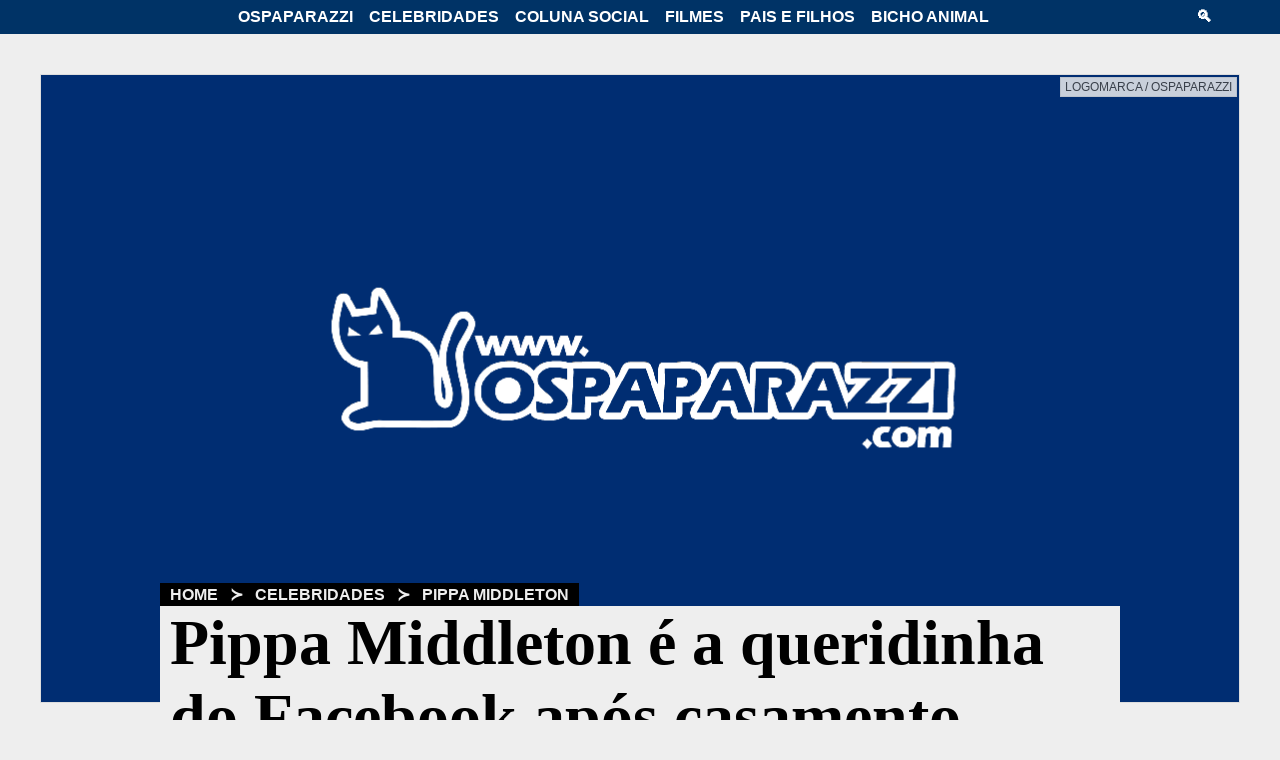

--- FILE ---
content_type: text/html; charset=UTF-8
request_url: https://www.ospaparazzi.com/celebridades/pippa-middleton
body_size: 16160
content:
<!doctype html>
<html amp lang="pt-BR">
<head>
<meta charset="utf-8">
<meta name="viewport" content="width=device-width, initial-scale=1">
<meta content="IE=Edge" http-equiv="X-UA-Compatible">
<script async src="https://cdn.ampproject.org/v0.js"></script>
<title>Pippa Middleton é a queridinha do Facebook após casamento</title>
<meta name="title" content="Pippa Middleton é a queridinha do Facebook após casamento - OsPaparazzi">
<meta name="description" content="Philippa Middleton roubou a cena no casamento real entre a irmã Kate Middleton e o Príncipe William">
<meta name="referrer" content="origin">
<meta name="robots" content="index,follow">
<meta property="og:title" content="Pippa Middleton é a queridinha do Facebook após casamento">
<meta property="og:type" content="article">
<meta property="og:url" content="https://www.ospaparazzi.com/celebridades/pippa-middleton">
<meta property="og:description" content="Philippa Middleton roubou a cena no casamento real entre a irmã Kate Middleton e o Príncipe William">
<meta property="og:image" content="https://www.ospaparazzi.com/images/papalogo.png">
<meta property="og:image:width" content="600">
<meta property="og:image:height" content="315">
<meta property="og:site_name" content="OsPaparazzi">
<meta property="og:locale" content="pt_BR">
<meta property="fb:app_id" content="2991000167632887">
<meta name="twitter:card" content="summary_large_image">
<meta name="twitter:site" content="@ospaparazzi">
<meta name="twitter:title" content="Pippa Middleton é a queridinha do Facebook após casamento">
<meta name="twitter:description" content="Philippa Middleton roubou a cena no casamento real entre a irmã Kate Middleton e o Príncipe William">
<meta name="twitter:image" content="https://www.ospaparazzi.com/images/papalogo.png">
<meta name="twitter:image:alt" content="Logomarca OsPaparazzi">
<link rel="icon" type="image/png" href="https://www.ospaparazzi.com/images/icon.png">
<link rel="icon" type="image/png" sizes="16x16" href="https://www.ospaparazzi.com/images/icon-16x16.png">
<link rel="icon" type="image/png" sizes="24x24" href="https://www.ospaparazzi.com/images/icon-24x24.png">
<link rel="icon" type="image/png" sizes="32x32" href="https://www.ospaparazzi.com/images/icon-32x32.png">
<link rel="apple-touch-icon" href="https://www.ospaparazzi.com/images/icon-touch.png">
<link rel="canonical" href="https://www.ospaparazzi.com/celebridades/pippa-middleton">
<link rel="shortcut icon" href="https://www.ospaparazzi.com/favicon.ico" type="image/x-icon">
<link rel="mask-icon" href="https://www.ospaparazzi.com/images/papamascote.svg" color="black">
<script type="application/ld+json">[{"@context":"http://schema.org","@type":"NewsArticle","mainEntityOfPage":{"@type":"WebPage","@id":"https://www.ospaparazzi.com/celebridades/pippa-middleton"},"headline":"Pippa Middleton é a queridinha do Facebook após casamento","image":["https://www.ospaparazzi.com/images/papalogo.png"],"datePublished":"2012-11-04T13:02:00","dateModified":"2012-11-04T13:02:00","author":{"@type":"Organization","name":"OsPaparazzi"},"publisher":{"@type":"Organization","name":"OsPaparazzi","logo":{"@type":"ImageObject","url":"https://www.ospaparazzi.com/images/logo-ospaparazzi-600x60.png"},"publishingPrinciples": "https://www.ospaparazzi.com/quem-somos","url":"https://www.ospaparazzi.com","sameAs":["https://www.facebook.com/ospaparazzi.com.br/","https://www.twitter.com/ospaparazzi","https://www.youtube.com/ospaparazzi","https://instagram.com/ospaparazzi"]},"articleSection":"/Celebridades/Pippa Middleton","inLanguage": "pt-BR","isAccessibleForFree": "true"},{"@context":"https://schema.org","@type": "BreadcrumbList","itemListElement":[{"@type": "ListItem","position": 1,"name": "Home","item":"https://www.ospaparazzi.com"},{"@type": "ListItem","position": 3,"name": "Celebridades","item": "https://www.ospaparazzi.com/celebridades"},{"@type": "ListItem","position": 4,"name": "Pippa Middleton","item": "https://www.ospaparazzi.com/celebridades/pippa-middleton"}]}]</script>
<script async custom-element="amp-sidebar" src="https://cdn.ampproject.org/v0/amp-sidebar-0.1.js"></script>
<script async custom-element="amp-form" src="https://cdn.ampproject.org/v0/amp-form-0.1.js"></script>
<script async custom-element="amp-analytics" src="https://cdn.ampproject.org/v0/amp-analytics-0.1.js"></script>
<script async custom-element="amp-ad" src="https://cdn.ampproject.org/v0/amp-ad-0.1.js"></script>
<script async custom-element="amp-sticky-ad" src="https://cdn.ampproject.org/v0/amp-sticky-ad-1.0.js"></script>
<script async custom-element="amp-social-share" src="https://cdn.ampproject.org/v0/amp-social-share-0.1.js"></script>
<script async custom-element="amp-facebook-comments" src="https://cdn.ampproject.org/v0/amp-facebook-comments-0.1.js"></script>
<style amp-boilerplate>body{-webkit-animation:-amp-start 8s steps(1,end) 0s 1 normal both;-moz-animation:-amp-start 8s steps(1,end) 0s 1 normal both;-ms-animation:-amp-start 8s steps(1,end) 0s 1 normal both;animation:-amp-start 8s steps(1,end) 0s 1 normal both}@-webkit-keyframes -amp-start{from{visibility:hidden}to{visibility:visible}}@-moz-keyframes -amp-start{from{visibility:hidden}to{visibility:visible}}@-ms-keyframes -amp-start{from{visibility:hidden}to{visibility:visible}}@-o-keyframes -amp-start{from{visibility:hidden}to{visibility:visible}}@keyframes -amp-start{from{visibility:hidden}to{visibility:visible}}</style>
<noscript><style amp-boilerplate>body{-webkit-animation:none;-moz-animation:none;-ms-animation:none;animation:none}</style></noscript>
<style amp-custom>body>header amp-img{border-left-width:medium;}body>header a:visited{text-transform:uppercase;}body>header a:visited{font-size:12pt;}[class~=headerbar] [class~=search]{display:inline-block;}body>header a:visited{font-weight:700;}body>header amp-img{border-bottom-width:medium;}body{background-color:#eee;}body>header amp-img{border-right-width:medium;}body>header{background-color:#036;}body>header a:visited{color:#fff;}body>header,amp-sidebar form input[type=search],amp-sidebar a,body>header a:visited{padding-left:.083333333in;}body>header,body>header a:visited{padding-bottom:.083333333in;}body>header a:visited,body>header{padding-right:.083333333in;}body>header a:visited{padding-top:.083333333in;}*{margin-left:0;}amp-sidebar a:hover,body>header span:hover,body>header a:hover{background-color:#06c;}body>header{display:block;}amp-sidebar form input[type=search]{outline:0;}amp-sidebar form input[type=search]{background-color:transparent;}amp-sidebar form input[type=search]{border-left-width:0;}body{font-family:Helvetica,arial,sans-serif;}amp-sidebar form input[type=search]{border-bottom-width:.020833333in;}a:visited,a{text-decoration:none;}body>header{position:fixed;}.headerbar .hamburger{display:none;}amp-sidebar form input[type=search]{border-right-width:0;}amp-sidebar form input[type=search]{border-top-width:0;}body>header amp-img{border-top-width:medium;}amp-sidebar form input[type=search],body>header amp-img{border-left-style:none;}amp-sidebar form input[type=search]{border-bottom-style:solid;}amp-img{border-left-color:#ddd;}amp-img{border-bottom-color:#ddd;}body>header{z-index:10;}[class~=headerbar] [class~=hamburger]{width:.520833333in;}body>header{top:0;}amp-sidebar form input[type=search],body>header amp-img{border-right-style:none;}body>header{width:100vw;}body>header amp-img{border-bottom-style:none;}amp-sidebar form input[type=search],body>header amp-img{border-top-style:none;}amp-sidebar form input[type=search],body>header amp-img{border-left-color:currentColor;}.headerbar{max-width:1200px;}amp-img{border-right-color:#ddd;}amp-sidebar form input[type=search]{border-bottom-color:#fff;}amp-sidebar form input[type=search],body>header amp-img{border-right-color:currentColor;}amp-sidebar form input[type=search],body>header amp-img{border-top-color:currentColor;}amp-sidebar form input[type=search]{border-image:none;}[class~=headerbar] [class~=search],[class~=headerbar] [class~=hamburger]{margin-left:7.5pt;}.headerbar{display:flex;}body>header amp-img{border-bottom-color:currentColor;}amp-img{border-top-color:#ddd;}amp-sidebar form input[type=search],amp-sidebar a{padding-bottom:.5pc;}amp-img{border-left-style:solid;}*,[class~=headerbar] [class~=search],[class~=headerbar] [class~=hamburger]{margin-bottom:0;}amp-sidebar form input[type=search],body>header a,amp-sidebar a,body>header{padding-top:.5pc;}amp-sidebar a,body>header a{text-transform:uppercase;}.headerbar,[class~=headerbar] nav{margin-left:auto;}body>header a,amp-sidebar form input[type=submit],amp-sidebar form input[type=search],amp-sidebar a{padding-right:.5pc;}amp-sidebar a,body>header a{font-size:12pt;}[class~=headerbar] nav{display:inline-block;}[class~=headerbar] [class~=hamburger],[class~=headerbar] [class~=search]{margin-right:7.5pt;}body>header amp-img{border-image:none;}amp-sidebar a,body>header a{font-weight:700;}amp-sidebar a,amp-sidebar form input[type=submit],amp-sidebar form input[type=search],body>header a{color:#fff;}amp-img{border-bottom-style:solid;}amp-img{border-right-style:solid;}amp-sidebar form input[type=search]{font-size:.208333333in;}[class~=headerbar] nav,.headerbar{margin-bottom:auto;}amp-img{border-top-style:solid;}amp-img{border-left-width:.0625pc;}[class~=headerbar] nav{margin-right:auto;}*,[class~=headerbar] [class~=hamburger],[class~=headerbar] [class~=search]{margin-top:0;}amp-sidebar form input[type=submit]{outline:0;}amp-sidebar form input[type=submit]{background-color:transparent;}[class~=headerbar] [class~=search]{width:.520833333in;}[class~=headerbar] nav,.headerbar{margin-top:auto;}amp-img{border-bottom-width:.0625pc;}amp-sidebar form input[type=submit]{border-left-width:0;}amp-img{border-right-width:.0625pc;}amp-sidebar form input[type=submit]{border-bottom-width:.020833333in;}amp-img{border-top-width:.0625pc;}amp-sidebar form input[type=submit]{border-right-width:0;}amp-sidebar{top:28.5pt;}body>header a,body>header span,amp-sidebar form input[type=submit]{padding-left:.083333333in;}amp-sidebar form input[type=submit]{border-top-width:0;}amp-sidebar form input[type=submit],body>header span,body>header a{padding-bottom:.083333333in;}amp-sidebar form input[type=submit]{border-left-style:none;}amp-sidebar form input[type=submit]{border-bottom-style:solid;}amp-sidebar form input[type=submit]{border-right-style:none;}amp-sidebar form input[type=submit]{border-top-style:none;}amp-sidebar form input[type=submit]{border-left-color:currentColor;}body>header span{text-transform:uppercase;}body>header span{font-size:12pt;}*{margin-right:0;}amp-sidebar form input[type=submit]{border-bottom-color:#fff;}amp-sidebar form input[type=submit]{border-right-color:currentColor;}amp-sidebar form input[type=submit]{border-top-color:currentColor;}amp-sidebar a,amp-sidebar form{display:list-item;}amp-sidebar form input[type=submit]{border-image:none;}amp-sidebar a,amp-sidebar form{list-style:none;}amp-sidebar form,amp-sidebar a{margin-left:.625pc;}amp-sidebar a,amp-sidebar form{margin-bottom:.625pc;}amp-sidebar form,amp-sidebar a{margin-right:.625pc;}amp-sidebar{height:auto;}.headerbar{margin-right:auto;}amp-sidebar form,amp-sidebar a{margin-top:.625pc;}body>header span,amp-sidebar form input[type=submit]{padding-top:.5pc;}article [class~=main] a amp-img:hover{-webkit-transform:translateX(0) scale(1.05,1.05);}body>header span{font-weight:700;}article [class~=main] a amp-img:hover{-moz-transform:translateX(0) scale(1.05,1.05);}amp-sidebar a,amp-sidebar form{text-align:center;}amp-sidebar form input[type=submit]{font-size:.208333333in;}amp-sidebar{max-width:100vw;}amp-sidebar{width:100vw;}amp-sidebar a,body>header span,amp-sidebar form{color:#fff;}amp-sidebar{background-color:#036;}*{padding-left:0;}*{padding-bottom:0;}*{padding-right:0;}body>header span{padding-right:.083333333in;}article [class~=main] a amp-img:hover{-o-transform:translateX(0) scale(1.05,1.05);}*{padding-top:0;}article [class~=main] a amp-img:hover{-ms-transform:translateX(0) scale(1.05,1.05);}article [class~=main] a amp-img:hover{transform:translateX(0) scale(1.05,1.05);}[class~=headerbar] nav [class~=hide-menu]{display:inline-block;}@media screen and (max-width:920px){[class~=headerbar] [class~=hamburger]{display:inline-block;}.headerbar nav .hide-menu{display:none;}}article{margin-top:80px;}article{display:block;}@media screen and (max-width:1200px){article{margin-top:40px;}}article [class~=body] aside{width:28%;}article [class~=body] [class~=main]{width:70%;}article [class~=body]{max-width:12.5in;}article [class~=body] aside,article [class~=body]{height:100%;}article [class~=body] aside,article [class~=body] [class~=main]{float:left;}article [class~=body]{margin-left:auto;}article [class~=body] [class~=main],article [class~=body] aside{display:block;}article [class~=body] aside{font-family:Helvetica,arial,sans-serif;}article [class~=body] aside{font-size:.15625in;}article [class~=body]{margin-bottom:auto;}article [class~=body] [class~=main]{margin-right:2%;}article [class~=body] [class~=main]{font-family:Garamond,serif,"Times New Roman";}article [class~=body]{margin-right:auto;}article [class~=body]{margin-top:auto;}article [class~=body]{display:table;}@media screen and (max-width:920px){article [class~=body] aside{width:auto;}article [class~=body] [class~=main]{width:100%;}article [class~=body] aside{height:auto;}article [class~=body] aside,article [class~=body] [class~=main]{display:block;}article [class~=body] aside{font-family:Helvetica,arial,sans-serif;}article [class~=body] aside{font-size:.15625in;}article [class~=body] aside{margin-left:2%;}article [class~=body] aside{margin-bottom:0;}article [class~=body] aside{margin-right:2%;}article [class~=body] [class~=main]{margin-right:20px;}article [class~=body] [class~=main]{font-family:Garamond,serif,"Times New Roman";}article [class~=body] aside{margin-top:.9375pc;}}@media screen and (max-width:1200px){article footer{margin-left:6%;}article footer{margin-bottom:0;}article footer{margin-right:6%;}article footer{margin-top:0;}}article header figcaption span{background-color:#eee;}article header figcaption{text-align:right;}[class~=headline] [class~=released],article header figcaption span{color:#444;}[class~=headline] [class~=released]{margin-top:10px;}[class~=headline] nav{background-color:#000;}[class~=headline] nav a,[class~=headline] nav{color:#eee;}[class~=headline] nav,article header figcaption{text-transform:uppercase;}[class~=headline] nav{font-weight:700;}[class~=headline] h1,[class~=headline] nav{width:fit-content;}[class~=headline] nav{padding-left:.125pc;}article header figcaption span{opacity:.85;}[class~=headline]{font-family:Georgia,"Times New Roman";}[class~=headline] nav a:hover{background-color:#06c;}[class~=headline] nav,article header figcaption span{padding-bottom:.125pc;}[class~=headline]{position:relative;}article header figcaption{font-size:12px;}[class~=headline] nav{padding-right:.125pc;}article header figcaption span{padding-left:.25pc;}[class~=headline] [class~=released]{font-style:italic;}article header amp-img{top:-15pt;}article header amp-img{z-index:-1;}[class~=headline]{top:-1.458333333in;}article header figcaption span{padding-right:.25pc;}article header figcaption span,[class~=headline] nav{padding-top:.125pc;}[class~=headline] nav{font-family:Helvetica,arial,sans-serif;}article header{max-width:900pt;}[class~=headline] nav{font-size:12pt;}article header{margin-left:auto;}[class~=headline] nav a{padding-left:.5pc;}[class~=headline]{margin-left:10%;}article header figcaption span{margin-left:.1875pc;}[class~=headline] h2,[class~=headline] h1{background-color:#eee;}article header figcaption span{margin-bottom:0;}article header figcaption span{margin-right:.1875pc;}[class~=headline] h1{color:#000;}[class~=headline]{margin-bottom:-10%;}article header figcaption span,[class~=headline]{margin-top:0;}article header{margin-bottom:auto;}[class~=headline]{margin-right:10%;}[class~=headline] nav a{padding-bottom:.5pc;}[class~=headline] h1,[class~=headline] h2,[class~=headline] [class~=released]{padding-left:.104166667in;}article header figcaption span{border-left-color:#ddd;}[class~=headline] h2,[class~=headline] [class~=released],[class~=headline] h1{padding-bottom:0;}article header figcaption span{border-bottom-color:#ddd;}[class~=headline] h1,[class~=headline] h2,[class~=headline] [class~=released]{padding-right:.104166667in;}article header figcaption span{border-right-color:#ddd;}[class~=headline] [class~=released]{display:block;}article header{margin-right:auto;}[class~=headline] h1,[class~=headline] h2,[class~=headline] [class~=released]{padding-top:0;}[class~=headline] h1{font-size:64px;}article header{margin-top:auto;}article header figcaption span{border-top-color:#ddd;}article header figcaption span{border-left-style:solid;}article header figcaption span{border-bottom-style:solid;}article header figcaption span{border-right-style:solid;}[class~=headline] h2{color:#444;}article header figcaption span{border-top-style:solid;}[class~=headline] nav a{padding-right:.5pc;}[class~=headline] nav a{padding-top:.5pc;}article header figcaption span{border-left-width:.010416667in;}article header figcaption span{border-bottom-width:.010416667in;}article header figcaption span{border-right-width:.010416667in;}article header figcaption span{border-top-width:.010416667in;}[class~=headline] h2{font-size:2.125pc;}[class~=headline] h2{margin-top:.2em;}@media screen and (max-width:900px){[class~=headline] nav{font-size:.145833333in;}[class~=headline] h1{font-size:7.13vw;}.headline h2{font-size:4.76vw;}.headline{top:-15vw;}.headline{margin-left:5%;}.headline{margin-bottom:-12%;}.headline{margin-right:5%;}.headline{margin-top:0;}}@media screen and (max-width:420px){.headline nav{font-size:.125in;}.headline h1{font-size:1.875pc;}[class~=headline] h2{font-size:1.25pc;}}aside section,aside h6:after{width:100%;}aside h6{font-size:.15625in;}aside h6{text-transform:uppercase;}aside h6{white-space:nowrap;}aside h6{overflow:hidden;}aside h6:after{height:.625pc;}aside h6:after{margin-left:3.75pt;}aside h6:after{background-color:#000;}aside h6:after,aside section,aside .sticky{display:inline-block;}aside h6:after{content:"";}aside section{margin-top:.15625in;}aside .sticky{top:.479166667in;}@media screen and (min-width:421px) and (max-width:920px){aside [class~=sticky] section{width:49%;}aside [class~=sticky] section{margin-top:.15625in;}aside [class~=sticky] section{display:inline-block;}}aside [class~=sticky] figure{width:30%;}aside h5{font-size:12.75pt;}aside [class~=sticky] figure{max-width:1.041666667in;}aside [class~=sticky] div,aside [class~=sticky] figure{float:left;}aside div a:visited,aside div a{color:#000;}aside h5{padding-bottom:.03125in;}aside span{background-color:#57956a;}aside [class~=sticky] div,aside span,aside [class~=sticky] figure,body>aside{display:block;}aside [class~=sticky] div{width:65%;}aside [class~=sticky] div{padding-left:5%;}aside span{border-radius:2.25pt;}aside span{color:#fafafe;}aside span{padding-left:2.25pt;}aside span{padding-bottom:0;}aside span{padding-right:2.25pt;}aside span{padding-top:0;}aside span{margin-top:.1875pc;}aside span{font-weight:400;}aside span{width:max-content;}aside .teaser h5{margin-top:5px;}aside span{font-size:9pt;}body>aside{margin-top:60pt;}aside div a:focus,aside div a:hover{color:#06c;}@media screen and (max-width:1200px){body>aside{margin-left:2%;}body>aside{margin-bottom:0;}body>aside{margin-right:2%;}body>aside{margin-top:5%;}}body>aside [class~=body] [class~=teaser]{width:70%;}body>aside .body{max-width:12.5in;}body>aside .body{margin-left:auto;}body>aside .body{margin-bottom:auto;}body>aside .body{margin-right:auto;}body>aside [class~=body] [class~=sticky],body>aside [class~=body] [class~=teaser]{float:left;}body>aside .body{margin-top:auto;}body>aside .body{display:table;}body>aside [class~=body] [class~=sticky],body>aside [class~=body] [class~=teaser]{display:block;}body>aside .body,body>aside [class~=body] [class~=sticky]{height:100%;}body>aside [class~=body] [class~=teaser]{margin-right:2%;}body>aside [class~=body] [class~=sticky]{width:28%;}body>aside [class~=body] [class~=sticky]{font-family:Helvetica,arial,sans-serif;}body>aside [class~=body] [class~=sticky]{font-size:11.25pt;}@media screen and (max-width:920px){body>aside [class~=body] [class~=sticky],body>aside [class~=body] [class~=teaser]{width:100%;}body>aside [class~=body] [class~=teaser],body>aside [class~=body] [class~=sticky]{display:block;}body>aside [class~=body] [class~=teaser]{margin-right:15pt;}body>aside [class~=body] [class~=sticky]{height:auto;}body>aside [class~=body] [class~=sticky]{font-size:11.25pt;}body>aside [class~=body] [class~=sticky]{margin-top:15px;}}aside .teaser section:nth-of-type(even){margin-left:1%;}aside [class~=teaser] section{width:49%;}aside [class~=teaser] section{margin-top:11.25pt;}aside [class~=teaser] section{display:inline-table;}@media screen and (max-width:420px){aside [class~=teaser] section{width:100%;}aside [class~=teaser] section{margin-top:11.25pt;}aside [class~=teaser] section{display:inline-block;}}body>footer div[class~=logotipo]{margin-left:0;}body>footer nav a{text-transform:uppercase;}body>footer div[class~=logotipo]{margin-bottom:0;}body>footer div[class~=ico-ospaparazzi],[class~=social] div{float:left;}body>footer [class~=body]{max-width:75pc;}body>footer nav a{font-size:1pc;}body>footer nav a:hover{background-color:#06c;}body>footer div[class~=logotipo]{margin-right:0;}body>footer nav a{font-weight:700;}body>footer nav a,body>footer,body>footer nav a:hover{color:#fff;}body>footer [class~=body]{margin-left:auto;}body>footer div[class~=logotipo]{margin-top:0;}body>footer div[class~=ico-ospaparazzi]{max-width:3.125in;}body>footer nav a{padding-left:6pt;}body>footer,body>footer div[class~=ico-ospaparazzi]{width:100%;}body>footer [class~=body]{margin-bottom:auto;}body>footer [class~=body]{margin-right:auto;}body>footer nav a{padding-bottom:6pt;}[class~=social],body>footer{display:table;}body>footer [class~=body]{margin-top:auto;}body>footer nav a{padding-right:6pt;}body>footer [class~=body]{padding-left:.416666667in;}body>footer nav{margin-left:-8px;}body>footer [class~=body]{padding-bottom:.416666667in;}body>footer nav a{padding-top:6pt;}body>footer [class~=body]{padding-right:.416666667in;}body>footer div[class~=ico-ospaparazzi]{height:1.145833333in;}body>footer{background-color:#036;}body>footer [class~=body]{padding-top:.416666667in;}body>footer nav a,body>footer [class~=about]{display:inline-block;}body>footer [class~=about]{width:calc(95% - 260px);}[class~=social] div{margin-top:7.5pt;}body>footer{margin-top:40px;}@media screen and (max-width:920px){body>footer [class~=body]{text-align:center;}body>footer [class~=about],body>footer div[class~=logotipo]{width:100%;}body>footer div[class~=logotipo],[class~=social]{margin-left:auto;}[class~=social],body>footer div[class~=logotipo]{margin-bottom:auto;}body>footer div[class~=logotipo],[class~=social]{margin-right:auto;}body>footer [class~=about]{display:block;}body>footer div[class~=logotipo],[class~=social]{margin-top:auto;}body>footer div[class~=logotipo]{width:3.125in;}body>footer div[class~=logotipo]{display:inline-block;}}@media screen and (max-width:360px){body>footer div[class~=logotipo],body>footer div[class~=logotipo]{width:100%;}body>footer div[class~=logotipo]{margin-left:auto;}body>footer div[class~=logotipo]{margin-bottom:auto;}body>footer div[class~=logotipo]{margin-right:auto;}body>footer div[class~=logotipo]{margin-top:auto;}body>footer div[class~=logotipo]{display:inline-block;}body>footer div[class~=ico-ospaparazzi]{max-width:100%;}body>footer div[class~=ico-ospaparazzi]{height:112.5pt;}}[class~=ico-youtube],.ico-instagram,.ico-facebook,[class~=ico-twitter]{width:.5in;}[class~=ico-twitter],[class~=ico-youtube],.ico-instagram,.ico-facebook{height:36pt;}.ico-facebook,.ico-instagram,[class~=ico-twitter],[class~=ico-ospaparazzi],[class~=ico-youtube]{background-repeat:no-repeat;}[class~=ico-youtube]{background-image:url("data:image/svg+xml,%3Csvg xmlns=\'http://www.w3.org/2000/svg\' width=\'32\' height=\'32\' viewBox=\'0 0 24 24\'%3E%3Cstyle%3E.a%7B stroke:none;fill:rgb(92.54902%25,94.117647%25,94.509804%25);%7D%3C/style%3E%3Cpath d=\'M10.3 9.7C10.1 9.6 9.9 9.3 9.8 8.9 9.7 8.5 9.6 8.1 9.6 7.4L9.6 6.6C9.6 6 9.7 5.5 9.8 5.1 9.9 4.7 10.1 4.4 10.4 4.3 10.6 4.1 11 4 11.4 4 11.9 4 12.2 4.1 12.5 4.3 12.7 4.5 12.9 4.7 13 5.1 13.1 5.5 13.2 6 13.2 6.6L13.2 7.4C13.2 8.1 13.1 8.5 13 8.9 12.9 9.3 12.7 9.6 12.5 9.7 12.2 9.9 11.8 10 11.4 10 10.9 10 10.6 9.9 10.3 9.7ZM11.8 8.8C11.9 8.6 11.9 8.3 11.9 7.9L11.9 6.1C11.9 5.7 11.9 5.4 11.8 5.2 11.7 5 11.6 4.9 11.4 4.9 11.2 4.9 11.1 5 11 5.2 11 5.4 10.9 5.7 10.9 6.1L10.9 7.9C10.9 8.3 11 8.6 11 8.8 11.1 9 11.2 9.1 11.4 9.1 11.6 9.1 11.7 9 11.8 8.8ZM7.2 7.3L5.7 2 7 2 7.5 4.4C7.6 5 7.7 5.5 7.8 5.9L7.8 5.9C7.9 5.6 8 5.1 8.1 4.4L8.6 2 9.9 2 8.4 7.3 8.4 9.9 7.2 9.9ZM17.4 4.1L17.4 9.9 16.4 9.9 16.3 9.2 16.2 9.2C16 9.7 15.6 10 15 10 14.6 10 14.3 9.9 14.2 9.6 14 9.4 13.9 9 13.9 8.4L13.9 4.1 15.2 4.1 15.2 8.4C15.2 8.6 15.2 8.8 15.3 8.9 15.3 9 15.4 9.1 15.5 9.1 15.7 9.1 15.8 9.1 15.9 9 16 8.9 16.1 8.8 16.1 8.7L16.1 4.1ZM17.4 4.1\' class=\'a\'/%3E%3Cpath d=\'M17.3 15.8C17.3 15.7 17.2 15.7 17.1 15.7 17 15.7 16.9 15.7 16.8 15.8 16.8 15.9 16.7 16 16.7 16.1 16.7 16.3 16.7 16.5 16.7 16.8L16.7 17.2 17.5 17.2 17.5 16.8C17.5 16.5 17.5 16.3 17.4 16.1 17.4 16 17.4 15.9 17.3 15.8ZM13.9 15.9C13.8 15.8 13.7 15.7 13.6 15.7 13.5 15.7 13.4 15.8 13.3 15.9 13.2 15.9 13.1 16.1 13.1 16.2L13.1 18.9C13.2 19 13.2 19.1 13.3 19.1 13.4 19.2 13.5 19.2 13.5 19.2 13.7 19.2 13.8 19.2 13.8 19.1 13.9 19 13.9 18.9 14 18.6 14 18.4 14 18.2 14 17.8L14 17.2C14 16.8 14 16.5 14 16.3 14 16.1 13.9 15.9 13.9 15.9ZM13.9 15.9\' class=\'a\'/%3E%3Cpath d=\'M19 11L5 11C3.9 11 3 11.9 3 13L3 20C3 21.1 3.9 22 5 22L19 22C20.1 22 21 21.1 21 20L21 13C21 11.9 20.1 11 19 11ZM7.6 19.9L6.6 19.9 6.6 14.1 5.5 14.1 5.5 13.2 8.7 13.2 8.7 14.1 7.6 14.1ZM11.4 19.9L10.5 19.9 10.4 19.3 10.4 19.3C10.2 19.8 9.8 20 9.4 20 9 20 8.8 19.9 8.6 19.7 8.5 19.5 8.4 19.1 8.4 18.7L8.4 15 9.5 15 9.5 18.6C9.5 18.8 9.5 19 9.6 19.1 9.6 19.2 9.7 19.2 9.8 19.2 9.9 19.2 10 19.2 10.1 19.1 10.2 19.1 10.2 19 10.3 18.9L10.3 15 11.4 15ZM15.1 17.9C15.1 18.6 15 19.1 14.9 19.5 14.7 19.8 14.4 20 14 20 13.8 20 13.6 19.9 13.5 19.8 13.3 19.8 13.2 19.6 13.1 19.5L13.1 19.5 13 19.9 12 19.9 12 13 13.1 13 13.1 15.6 13.1 15.6C13.2 15.4 13.3 15.2 13.5 15.1 13.7 15 13.9 14.9 14.1 14.9 14.3 14.9 14.6 15 14.7 15.2 14.8 15.3 15 15.5 15 15.8 15.1 16.1 15.1 16.6 15.1 17.1ZM18.5 17.8L16.7 17.8 16.7 18.1C16.7 18.4 16.7 18.6 16.7 18.8 16.7 19 16.8 19.1 16.8 19.1 16.9 19.2 17 19.2 17.1 19.2 17.3 19.2 17.4 19.2 17.4 19.1 17.5 18.9 17.5 18.7 17.5 18.4L18.5 18.5C18.5 18.5 18.5 18.6 18.5 18.7 18.5 19.1 18.4 19.4 18.1 19.7 17.9 19.9 17.5 20 17.1 20 16.5 20 16.1 19.8 15.9 19.5 15.7 19.1 15.6 18.6 15.6 17.9L15.6 17.1C15.6 16.3 15.7 15.8 15.9 15.5 16.2 15.1 16.6 15 17.1 15 17.5 15 17.8 15 18 15.2 18.2 15.3 18.3 15.5 18.4 15.8 18.5 16.1 18.5 16.5 18.5 17L18.5 17.8ZM18.5 17.8\' class=\'a\'/%3E%3C/svg%3E%0A");}.ico-instagram{background-image:url("data:image/svg+xml,%3Csvg xmlns=\'http://www.w3.org/2000/svg\' width=\'32\' height=\'32\' viewBox=\'0 0 24 24\'%3E%3Cpath d=\'M5.8 1.4C3.4 1.4 1.4 3.4 1.4 5.8L1.4 18.2C1.4 20.6 3.4 22.6 5.8 22.6L18.2 22.6C20.6 22.6 22.6 20.6 22.6 18.2L22.6 5.8C22.6 3.4 20.6 1.4 18.2 1.4ZM5.8 2.4L18.2 2.4C20.1 2.4 21.6 3.9 21.6 5.8L21.6 18.2C21.6 20.1 20.1 21.6 18.2 21.6L5.8 21.6C3.9 21.6 2.4 20.1 2.4 18.2L2.4 5.8C2.4 3.9 3.9 2.4 5.8 2.4ZM18.2 3.4C17.7 3.4 17.3 3.8 17.3 4.3L17.3 5.8C17.3 6.3 17.7 6.7 18.2 6.7L19.7 6.7C20.2 6.7 20.6 6.3 20.6 5.8L20.6 4.3C20.6 3.8 20.2 3.4 19.7 3.4ZM18.2 4.3L19.7 4.3 19.7 5.8 18.2 5.8ZM12 5.8C10.2 5.8 8.6 6.5 7.5 7.7L3.8 7.7C3.6 7.7 3.4 7.9 3.4 8.2L3.4 17.8C3.4 19.3 4.7 20.6 6.2 20.6L17.8 20.6C19.3 20.6 20.6 19.3 20.6 17.8L20.6 8.2C20.6 7.9 20.4 7.7 20.2 7.7L16.5 7.7C15.4 6.5 13.8 5.8 12 5.8ZM12 6.7C14.9 6.7 17.3 9.1 17.3 12 17.3 14.9 14.9 17.3 12 17.3 9.1 17.3 6.7 14.9 6.7 12 6.7 9.1 9.1 6.7 12 6.7ZM12 7.7C11.9 7.7 11.9 7.7 11.8 7.7 9.5 7.8 7.7 9.7 7.7 12 7.7 14.4 9.6 16.3 12 16.3 14.4 16.3 16.3 14.4 16.3 12 16.3 9.7 14.5 7.8 12.2 7.7 12.1 7.7 12.1 7.7 12 7.7ZM4.3 8.6L6.8 8.6C6.1 9.6 5.8 10.8 5.8 12 5.8 15.4 8.6 18.2 12 18.2 15.4 18.2 18.2 15.4 18.2 12 18.2 10.8 17.9 9.6 17.2 8.6L19.7 8.6 19.7 17.8C19.7 18.8 18.8 19.7 17.8 19.7L6.2 19.7C5.2 19.7 4.3 18.8 4.3 17.8ZM12 8.6C13.9 8.6 15.4 10.1 15.4 12 15.4 13.9 13.9 15.4 12 15.4 10.1 15.4 8.6 13.9 8.6 12 8.6 10.1 10.1 8.6 12 8.6ZM12 8.6\' style=\' stroke:none;fill:rgb(92.54902%25,94.117647%25,94.509804%25)\'/%3E%3C/svg%3E%0A");}.ico-facebook{background-image:url("data:image/svg+xml,%3Csvg xmlns=\'http://www.w3.org/2000/svg\' width=\'32\' height=\'32\' viewBox=\'0 0 24 24\'%3E%3Cpath d=\'M12 0C5.4 0 0 5.4 0 12 0 18 4.4 23 10.2 23.9L10.2 15.2 7.2 15.2 7.2 12 10.2 12 10.2 9.9C10.2 6.5 11.9 4.9 14.8 4.9 16.2 4.9 16.9 5 17.2 5.1L17.2 7.8 15.3 7.8C14.1 7.8 13.6 9 13.6 10.3L13.6 12 17.2 12 16.7 15.2 13.6 15.2 13.6 23.9C19.5 23.1 24 18.1 24 12 24 5.4 18.6 0 12 0ZM12 0\' style=\' stroke:none;fill:rgb(92.54902%25,94.117647%25,94.509804%25)\'/%3E%3C/svg%3E");}[class~=ico-twitter]{background-image:url("data:image/svg+xml,%3Csvg xmlns=\'http://www.w3.org/2000/svg\' width=\'32\' height=\'32\' viewBox=\'0 0 24 24\'%3E%3Cpath d=\'M24 4.3C23.1 4.7 22.2 5 21.2 5.1 22.2 4.5 23 3.5 23.4 2.4 22.4 3 21.4 3.4 20.3 3.6 19.3 2.6 18 2 16.6 2 13.9 2 11.7 4.2 11.7 6.9 11.7 7.3 11.7 7.7 11.8 8 7.7 7.8 4.1 5.9 1.7 2.9 1.2 3.6 1 4.5 1 5.4 1 7.1 1.9 8.6 3.2 9.5 2.4 9.4 1.6 9.2 1 8.9 1 8.9 1 8.9 1 9 1 11.4 2.7 13.4 4.9 13.8 4.5 13.9 4.1 14 3.6 14 3.3 14 3 14 2.7 13.9 3.3 15.9 5.1 17.3 7.3 17.3 5.6 18.6 3.5 19.4 1.2 19.4 0.8 19.4 0.4 19.4 0 19.3 2.2 20.7 4.8 21.5 7.5 21.5 16.6 21.5 21.5 14 21.5 7.5 21.5 7.3 21.5 7.1 21.5 6.9 22.5 6.2 23.3 5.3 24 4.3\' style=\' stroke:none;fill:rgb(92.54902%25,94.117647%25,94.509804%25)\'/%3E%3C/svg%3E");}div.news{margin-left:16%;}[class~=ico-ospaparazzi]{background-size:contain;}[class~=ico-ospaparazzi]{content:"";}[class~=ico-ospaparazzi]{display:block;}[class~=ico-ospaparazzi]{background-image:url("data:image/svg+xml,%3Csvg xmlns=\'http://www.w3.org/2000/svg\' width=\'300\' height=\'90\' viewBox=\'0 7 180 6\' version=\'1\'%3E%3Cdefs%3E%3ClinearGradient%3E%3Cstop offset=\'0\' stop-color=\'%23fff\'/%3E%3Cstop offset=\'1\' style=\'stop-color:%23fff;stop-opacity:0\'/%3E%3C/linearGradient%3E%3C/defs%3E%3Cg fill=\'%23f9f9f9\'%3E%3Cpath d=\'m33.9 3.5c0 0.4 0.7 2.2 0.8 2.7 0.1 0.4 0.7 2.4 1.1 2.4h1.4c0.3 0 1.1-2.4 1.2-2.8l0.8 2.8 2 0 1.8-4.2 0.1 0c0.1 0.6 1.2 4.3 1.6 4.3h1.4c0.4 0 0.9-2.4 1.3-2.8l0.7 2.8 2 0 1.8-4.4c0.3 0.6 1.3 4.4 1.7 4.4h1.7l1-2.8 0.8 2.8 1.7 0c0.4 0 2.1-4.5 2.4-5.1h-1.9l-1.1 3.2c-0.1-0.6-0.6-3.2-1-3.2h-1.5c-0.5 0-0.9 2.8-1.3 3.1l-0.8-3.1-3 0c-0.4 0-1 2.7-1.3 3.1l-0.8-3.1-1.7 0c-0.5 0-1 2.7-1.3 3.1-0.1-0.5-0.6-3.1-1-3.1h-2.7c-0.4 0-1 2.7-1.3 3.1l-0.8-3.1-1.7 0c-0.4 0-1 2.6-1.3 3.1-0.1-0.5-0.6-3.1-1-3.1zm27.4 2.7-1.1 1.5c0.5 0.3 0.9 0.7 1.4 1.1L62.7 7.3C62.2 7 61.6 6.5 61.3 6.2ZM42.7 10c-2.7 0-4.5 0.7-6.1 1.8-1.3 0.9-2.7 3-2.7 5.2v1.5c0 2 1.3 3.5 2.4 4.6 0.9 0.9 3.3 1.8 5 1.8h1.7c0.6 0 2.2-0.4 2.8-0.6 0.7-0.3 1.9-1 2.2-1.1 0 1.3 2.5 1.7 3.8 1.7h1.7c1.5 0 2.5-0.8 3.4-1 0.1 0.6 0.7 0.8 1.4 0.8h3c1.3 0 1.9-0.6 1.9-1.9V20.5h0.9c1 0 1.7-0.4 2.4-0.5-0.4 0.7-1.4 2.2-1.4 3 0 1 0.6 1.6 1.6 1.6h3.8c2.1 0 1.8-3.1 2.8-3.1h1.7c0.3 1.3 0.6 3.1 2.2 3.1h7.1c1 0 1.9-0.6 1.9-1.5V20.5h0.9c0.8 0 1.9-0.3 2.4-0.6-0.2 0.8-1.2 1.9-1.4 2.7-0.3 1.1 0.4 2.1 1.6 2.1h3.8c1.4 0 2.2-2 2.4-3.1h2.1c0.3 1.4 0.5 3.1 2.2 3.1h7.3c0.7 0 1.2-0.3 1.4-0.8 0.7 0.5 0.5 0.8 1.7 0.8h6.7c1.7 0 2.4-1.8 2.7-3.1h2.1c0.1 1.1 0.8 3.1 2 3.1h23.6l2 0 3.3 0c2.3 0 1.7-2.8 1.7-5.1 0-2.1 0.4-4.5 0.4-6.5 0.1-1.5-0.7-2.8-1.9-2.8-8 0-16.2 0-24.4 0-1.9 0-1.8 1.1-1.9 2.9 0 1.3-0.1 3 1.7 2.8l1.3-0.1-1.9 2.2-0.2 0.1c-0.2-1-1.2-3.5-1.6-4.4-0.7-1.5-0.4-3.4-2.6-3.4h-3.7c-2.4 0-2.5 3.2-3.7 4.6 0-3.9-3.1-4.8-7.1-4.8-6.6 0-6.2-0.6-6.2 5.7-1-0.7-0.9-5.6-3.3-5.6h-4.2c-2.1 0-2.2 3.3-3.3 4.1-0.3-3.3-3.2-4.5-6.9-4.1-5.8 0.7-5.6-1.8-5.6 5.6-1.3-1.5-0.7-5.6-3.5-5.6h-3.7c-2.5 0-2.2 3.1-3.5 4.1-0.1-2.7-2.5-4.2-5.5-4.2-1.5 0-3.1 0.1-4.8 0.1-1.1 0-1.1 0.4-2 0.1-1-0.3-2-0.3-3.1-0.3-2.7 0-4.3 0.7-5.3 2.3-0.7-0.5-1.4-1.2-2.3-1.5-1.3-0.4-2.5-0.8-3.9-0.8zm0.6 1.6c2.8 0 5.7 2.2 5.7 5.1v0.8c0 3.3-2.9 5.7-6 5.7h-1.9c-2.6 0-5.6-2.3-5.6-4.9 0.1-6.6 4.6-6.7 7.8-6.7zm9.9 0h2l2 0.3 0 0.7 0.1 2c-0.8 0-1.6-0.5-2.5-0.5-0.6 0-1.5 0.3-1.5 0.8 0 1.2 4.1 2.9 4.1 5v0.1c0 1.9-1.9 3.3-4 3.3-1.3 0.1-2.6-0.2-3.8-0.4l-0.2-2.8c0.6 0.1 2 0.8 2.9 0.7 0.9 0 1.4-0.1 1.5-0.8 0-1.3-4-2.9-4-5v-0.7c0-1.3 1.9-2.7 3.4-2.7zm57.5 0.2c2.4 0 4.3 0.6 4.3 3.1 0 1.6-1.3 2.8-2.6 3.1l1.9 4.5 5.8-10.6 4.3 0 3.6 10.3 0.1-1.4 5.9-6.4-0.1-0.1c-1.7 0-3.4 0-5.1 0.1 0.2-0.8 0.1-1.6 0.1-2.5h9.6c-0.2 0.8-0.1 1.6-0.1 2.6l-0.1-0.1-5.8 6.3c1.8 0.1 3.7 0 5.5-0.1l-0.2 2.5-13.2 0c0-0.6-0.8-3.1-1.3-3.1h-3.6c-0.7 0-1.3 3.1-2 3.1h-6.7c-0.5 0-1-2.6-1.2-3.1-0.4-1.1-0.9-2.1-1.1-3.2h1.2c0.8 0 1.6-0.5 1.6-1.3 0.1-1.1-1.2-1.4-2-1.4h-1.3l-0.4 8.9-3.3 0 0.5-11.2 1.8 0c1.4 0 2.6-0.1 3.8-0.1zm-47 0c2.5 0 4.4 0.4 4.4 3.3 0 2-1.7 3.7-3.7 3.7h-2.6c-0.1 1.4-0.2 2.8-0.1 4.2h-3.3c0.2-4.1 0.4-7.4 0.5-11.2h2.2c0.9 0 1.8 0 2.6 0zm23.2 0c2.4 0 4.3 0.4 4.3 3.3 0 2.1-2 3.8-4.1 3.8h-2.2l-0.1 3.1 0 0.9h-3.4l0.5-7.3 0-3.8h2.4c0.9 0 1.8 0 2.6 0zm-9.8 0 4 11.1-3.7 0-1-3.1-3.9 0c-0.7 0-1.3 3.1-2 3.1h-3.6l5.9-11.1zm22.8 0c0.4 0 2 4.8 2.3 5.5 0.6 1.7 1.7 4 2 5.6h-3.7c0-0.6-0.8-3.1-1.3-3.1h-3.6c-0.6 0-1.4 3.1-2 3.1l-3.6 0 5.9-11.1zm39.6 0h9.6c-0.2 0.8-0.1 1.6-0.1 2.6l-0.1-0.1-5.8 6.3 3.1 0.1 2.4-0.1-0.2 2.5-9.8 0v-2.2c0-0.4 5.6-5.8 5.8-6.6-1.7 0-3.4 0-5.1 0.1 0.1-0.8 0.1-1.6 0.1-2.5zm14.3 0c-0.2 3.7-0.4 7.4-0.3 11.2l-3.6 0 0.5-11.2zm-68.8 2.3c0.1 0.8 0 1.6-0.1 2.4h1.2c1.9 0 2.3-2.5 0.3-2.6-0.5-0.1-0.9 0.1-1.4 0.1zM42.5 14.1c-2.4 0.1-3.4 1.9-3.4 3.8 0 1.7 1.4 2.9 3.1 2.9 1.9 0 3.3-1.7 3.3-3.6 0-1.6-1.4-3.1-3-3.1zm19.5 0.1-0.2 2.4h1.1c0.9 0 1.7-0.4 1.7-1.3v-0.3c0-0.7-0.6-0.9-1.3-0.9-0.4 0-0.9 0.1-1.3 0.1zm60 0.1-1.5 3.1 2.5 0zm-47.3 0.1-1.5 3 2.5 0zm23.2 0-0.2 0-1.4 3 2.5 0zm43 1.4-2.9 3.2-1.7 0.1 2.8-3.1zm-2.9 10.8-0.9 0c-1.7 0-2.6 1.2-2.6 2.8 0 1.4 0.9 2.5 2.3 2.5h1l1.5-0.2-0.9-1.4c-0.2 0-1.9 0.5-1.9-0.8v-0.5c0-0.6 0.6-1 1.2-1 0.5 0 0.3-0.1 0.7 0l0.5-1.3zm3.9 0c-1.4 0-2.6 1.3-2.6 2.8 0 1.4 1.2 2.5 2.7 2.5h0.8c1.5 0 2.8-1.2 2.8-2.7v-0.1c0-1.4-1.2-2.6-2.7-2.6zm7.4 0c-0.9 0-0.8 0.4-1.3 0.6v-0.5h-2V27.3l-0.2 4.5h2c0-0.8 0.1-3.6 0.8-3.6h0.3c0.7 0 0.2 3 0.2 3.6h2.1v-1.1c0-1 0-2.6 0.9-2.6 0.1 0 0.4 0.3 0.4 0.5v1l-0.1 2.2 2 0v-0.9c0-1.7 0.8-4.4-1.2-4.4h-0.5c-1 0-1 0.4-1.6 0.8-0.1-0.5-0.6-0.8-1.2-0.8zm-6.8 1.4c0.5 0 0.9 0.4 0.9 0.9v0.5c0 0.6-0.5 1-1.1 1-0.4 0-0.9-0.5-0.9-0.9v-0.5c0-0.6 0.5-1 1-1zm-9.4 1.6-1.2 1.4 0.6 0.5 0.7 0.8 1.2-1.4-1-1z\' style=\'fill-rule:evenodd;fill:%23f9f9f9\'/%3E%3Cpath d=\'M13.2-2.4 12.7 1.5 7.8 2.1 5.9-1.2C5.6 0.2 5.2 1.7 5 3.2c-0.1 2 0.2 4 1.3 5.7 1 1.5 2.8 2.4 4.6 2.5 0 3 0 6 0 9.1-1.3 0.6-2.7 0.8-3.7 1.7-0.8 1.2 1.4 2.1 2.4 1.7 1.5-0.3 2.9-0.8 4.5-0.6 4.6 0 9.1 0.1 13.7 0.1 1.9-0.3 2.4-2.5 2.5-4.1 0.1-1.8-0.3-3.5-0.7-5.2-0.2-1.3-0.5-2.7-0.5-4 0-2.2 1.6-3.9 2.4-5.9 0.6-1.7-1.4-2.5-2-0.7-1.2 2-2.1 4.2-2.4 6.6-0.3 2.6 1 5.1 1.4 7.6 0 1.3-0.2 3.5-2 3.3-1.8-0.7-1.9-2.9-1.9-4.5-0.1-2.7 0.3-5.8-1.7-7.9-1-1.3-2.6-2.1-4.2-2.1-0.9-0.1-1.7-0.1-2.6-0.1 0-1.2 0.1-2.4 0-3.6l-2.8-5.2zm-0.1 6.1 0.9 1.9c-1 0.1-2.1 0.2-3.1 0.3zM7 4.2 9.7 6c-1 0-2 0-3 0.1zM13.1-3.9c-0.7 0-1.3 0.6-1.4 1.3L11.3 0.2 8.6 0.5 7.2-2C6.6-3.2 4.7-2.9 4.5-1.5c-0.5 2.2-1.4 4.9-0.7 7.8 0.4 2.6 2 5.2 4.8 6.1 0.5 0.2 0.6 0.2 0.8 0.2 0 2.3 0 4.6 0 6.8-0.4 0.1-0.7 0.2-1.3 0.5-0.9 0.4-2.2 1.2-2.5 2.6-0.1 0.3 0 0.6 0.1 0.9 0.6 1.4 2.1 2 3.2 2.1 1.1 0 2.1-0.3 2.8-0.5l0 0c1.7-0.4 3.8-0.1 6.1-0.2l-0.1 0c3.4 0 6.8 0.1 10.3 0 0.1 0 0.2 0 0.3 0 1.5-0.4 2.5-1.6 3-2.7 0.5-1.1 0.5-2.3 0.5-3.3 0-2.9-0.9-5.3-1.2-7.4 0-0.1 0-0.1 0-0.2-0.3-1.4 0.2-2.9 1.1-4.3 0 0 0-0.1 0.1-0.1 0.2-0.3 0.7-1.1 1.1-2 0.2-0.5 0.3-1.1 0.2-1.8-0.2-0.7-0.7-1.4-1.3-1.7-0.2-0.1-0.3-0.2-0.5-0.2-0.7-0.1-1.6 0.1-2.1 0.5-0.5 0.4-0.8 0.9-1.1 1.3-0.5 0.9-0.7 1.7-0.8 1.8-0.1 0.1-0.1 0.2-0.1 0.2-0.8 1.7-1.3 3.6-1.4 5.6-0.2-0.8-0.5-1.6-1-2.3 0 0 0 0 0 0-1.3-2-3.6-3.4-6.2-3.3-0.4-0.1-0.6 0-0.8 0 0-0.4 0-0.8 0-1.3 0-0.7-0.2-1.6-0.6-2.2L14.5-3.1c-0.3-0.5-0.8-0.8-1.4-0.8zM26 14.2c0.3 1 0.6 2 0.8 2.8 0.2 0.9 0.1 1.5-0.1 2.2-0.2-0.3-0.5-0.7-0.5-0.8 0-0.1 0-0.2 0-0.3-0.2-1.1-0.1-2.5-0.1-3.9z\' style=\'fill-rule:evenodd;fill:%23f9f9f9;stroke-width:0.05\'/%3E%3C/g%3E%3C/svg%3E%0A");}div.news{display:table;}@media screen and (max-width:920px){div[class~=news]{margin-left:6%;}div[class~=news]{margin-right:6%;}}.main a{position:relative;}.main a{padding-left:.3em;}[class~=main] [class~=center-wide],[class~=main] [class~=center-portrait],[class~=main] [class~=center]{margin-left:auto;}.main a:hover{color:#fff;}[class~=main]{font-size:15pt;}.main a:hover{background-color:#06c;}.main a:hover{-webkit-transition:background-color .5s linear;}[class~=main] [class~=center]{margin-bottom:7.5pt;}.main a{padding-right:.3em;}.main a{color:#000;}[class~=main]{line-height:.3125in;}.main a{background-color:#ddd;}[class~=main] h3,[class~=main] [class~=left-wide],[class~=main] [class~=left],[class~=main] h4{margin-left:0;}[class~=main] [class~=center-wide],[class~=main] [class~=center],[class~=main] [class~=center-portrait]{margin-right:auto;}[class~=main] [class~=center]{margin-top:7.5pt;}[class~=main] [class~=center]{width:75%;}[class~=main] h3{margin-bottom:.25em;}.main a:hover{-ms-transition:background-color .5s linear;}[class~=main] h3,[class~=main] h4{margin-right:0;}[class~=main] [class~=center-wide]{margin-bottom:auto;}[class~=main] h3{margin-top:.75em;}[class~=main] [class~=center-wide]{margin-top:auto;}[class~=main] h5:after,[class~=main] [class~=center-wide]{width:100%;}[class~=main] [class~=left],[class~=main] [class~=right],[class~=main] [class~=center-portrait],.main .right-wide,[class~=main] [class~=left-wide]{margin-bottom:7.5pt;}[class~=main] [class~=center-portrait]{margin-top:7.5pt;}[class~=main] h4{margin-bottom:.5em;}[class~=main] [class~=center-portrait]{width:50%;}[class~=main] h4{margin-top:2em;}[class~=main] h5:after{height:.104166667in;}.main h5{font-size:.9375pc;}[class~=main] [class~=left],[class~=main] [class~=left-wide]{margin-right:.208333333in;}[class~=main] [class~=left-wide],[class~=main] [class~=left],[class~=main] [class~=right],.main .right-wide{margin-top:0;}.main h5{text-transform:uppercase;}[class~=main] [class~=left]{width:30%;}.main h5{white-space:nowrap;}[class~=main] [class~=left],[class~=main] [class~=left-wide]{float:left;}.main h5{overflow:hidden;}[class~=main] h5:after{margin-left:3.75pt;}.main h5{color:#06c;}.main h5{font-family:Helvetica,arial,sans-serif;}.main h5{padding-top:30pt;}[class~=main] [class~=left-wide]{width:40%;}.main .right-wide,[class~=main] [class~=right]{margin-left:1.25pc;}.main h5{margin-top:-20px;}.main .right-wide,[class~=main] [class~=right]{margin-right:0;}.main a:hover{transition:background-color .5s linear;}[class~=main] [class~=right]{width:30%;}[class~=main] div[class~=list]{display:list-item;}[class~=main] div[class~=list]{padding-left:0;}[class~=main] [class~=right],.main .right-wide{float:right;}[class~=main] h5:after{background-color:#5ae;}[class~=main] h5:after{display:inline-block;}[class~=main]{color:#000;}.main .right-wide{width:40%;}[class~=main] div[class~=list]{padding-bottom:2%;}[class~=main] h5:after{content:"";}[class~=main] div[class~=list]{padding-right:0;}[class~=main] div[class~=list]{padding-top:2%;}@media screen and (max-width:500px){[class~=main] [class~=right],[class~=main] [class~=center-wide],[class~=main] [class~=left],[class~=main] [class~=left-wide],[class~=main] [class~=center-portrait],[class~=main] [class~=right-wide],[class~=main] [class~=center]{margin-left:auto;}[class~=main] [class~=center]{margin-bottom:.625pc;}[class~=main] [class~=left],[class~=main] [class~=center],[class~=main] [class~=center-portrait],[class~=main] [class~=center-wide],[class~=main] [class~=right-wide],[class~=main] [class~=right],[class~=main] [class~=left-wide]{margin-right:auto;}[class~=main] [class~=center]{margin-top:.625pc;}[class~=main] [class~=center],[class~=main] [class~=center-wide]{width:100%;}[class~=main] [class~=center-wide]{margin-bottom:auto;}[class~=main] [class~=center-wide]{margin-top:auto;}[class~=main] [class~=center-portrait],[class~=main] [class~=left]{margin-bottom:.625pc;}[class~=main] [class~=center-portrait],[class~=main] [class~=left]{margin-top:.625pc;}[class~=main] [class~=center-portrait],[class~=main] [class~=left]{width:70%;}[class~=main] [class~=right-wide],[class~=main] [class~=left-wide],[class~=main] [class~=right],[class~=main] [class~=left]{float:none;}[class~=main] [class~=left-wide]{margin-bottom:auto;}[class~=main] [class~=left-wide]{margin-top:auto;}[class~=main] [class~=left-wide]{width:100%;}[class~=main] [class~=right]{margin-bottom:.625pc;}[class~=main] [class~=right]{margin-top:.625pc;}[class~=main] [class~=right]{width:70%;}[class~=main] [class~=right-wide]{margin-bottom:auto;}[class~=main] [class~=right-wide]{margin-top:auto;}[class~=main] [class~=right-wide]{width:100%;}}@media screen and (min-width:920px){[class~=main] [class~=center-wide]{margin-left:-18%;}[class~=main] [class~=center-wide]{width:118%;}}[class~=main] [class~=center-portrait] figure,[class~=main] [class~=left-wide] figure,[class~=main] [class~=left] figure,[class~=main] [class~=right] figure,[class~=main] [class~=center-wide] figure,[class~=main] [class~=center] figure,[class~=main] figcaption span,.gallery figure figcaption span{display:block;}[class~=gallery] [class~=caption],[class~=main] figcaption{border-bottom-width:medium;}[class~=main] [class~=center] figure,[class~=main] [class~=center-wide] figure,[class~=main] [class~=left-wide] figure,[class~=main] [class~=left] figure,[class~=main] [class~=video-box],[class~=main] [class~=center-portrait] figure,[class~=main] [class~=right-wide] figure,[class~=main] [class~=right] figure{position:relative;}[class~=main] figcaption span{text-transform:uppercase;}[class~=main] [class~=center-wide] figure,[class~=main] [class~=left-wide] figure,[class~=main] [class~=center-portrait] figure,[class~=main] [class~=right] figure,[class~=main] [class~=video-box],[class~=main] [class~=right-wide] figure,[class~=main] [class~=center] figure,[class~=main] [class~=left] figure{max-width:150vm in;}[class~=gallery] [class~=caption],[class~=main] figcaption{border-bottom-style:solid;}[class~=main] [class~=left-wide] figure,[class~=main] [class~=center] figure,[class~=main] [class~=video-box],[class~=main] [class~=right] figure,[class~=main] [class~=left] figure,[class~=main] [class~=center-wide] figure,[class~=main] [class~=center-portrait] figure,[class~=main] [class~=right-wide] figure{width:100%;}[class~=main] [class~=right-wide] figure,[class~=main] [class~=center-wide] figure,[class~=main] [class~=center-portrait] figure,[class~=main] [class~=left-wide] figure,[class~=main] [class~=video-box],[class~=main] [class~=left] figure,[class~=main] [class~=center] figure,[class~=main] [class~=right] figure{margin-left:auto;}[class~=main] [class~=right] figure,[class~=main] [class~=left-wide] figure,[class~=main] [class~=center] figure,[class~=main] [class~=center-portrait] figure,[class~=main] [class~=left] figure,[class~=main] [class~=center-wide] figure{margin-bottom:auto;}[class~=main] [class~=left-wide] figure,[class~=main] [class~=center] figure,[class~=main] [class~=video-box],[class~=main] [class~=right] figure,[class~=main] [class~=left] figure,[class~=main] [class~=center-wide] figure,[class~=main] [class~=center-portrait] figure,[class~=main] [class~=right-wide] figure{margin-right:auto;}[class~=gallery] figure amp-img:hover{-webkit-transform:translateX(0) scale(1.05,1.05);}[class~=main] [class~=right] figure,[class~=main] [class~=left] figure,[class~=main] [class~=center] figure,[class~=main] [class~=center-wide] figure,[class~=main] [class~=center-portrait] figure,[class~=main] [class~=left-wide] figure{margin-top:auto;}[class~=main] figcaption span{font-size:14px;}[class~=gallery] figure amp-img:hover{-moz-transform:translateX(0) scale(1.05,1.05);}.gallery figure figcaption{display:none;}.main figure amp-img img{object-fit:contain;}[class~=gallery] figure amp-img{margin-left:3.75pt;}[class~=main] figcaption,[class~=gallery] [class~=caption]{border-bottom-color:#000;}[class~=gallery] figure amp-img:hover{-o-transform:translateX(0) scale(1.05,1.05);}[class~=main] figcaption,[class~=gallery] [class~=caption]{border-image:none;}[class~=gallery] [class~=caption],[class~=main] figcaption{border-left-color:#000;}[class~=main] figcaption,[class~=gallery] [class~=caption]{border-right-color:#000;}[class~=main] figcaption,[class~=gallery] [class~=caption]{border-top-color:#000;}[class~=main] figcaption,[class~=gallery] [class~=caption]{font-family:Helvetica,arial,sans-serif;}[class~=gallery] figure amp-img{margin-bottom:3.75pt;}[class~=gallery] [class~=caption],[class~=main] figcaption{font-size:18px;}.gallery figure figcaption span,[class~=gallery] [class~=caption] span{text-transform:uppercase;}[class~=gallery] figure amp-img{margin-right:3.75pt;}[class~=gallery] [class~=caption]{margin-bottom:.208333333in;}[class~=main] figcaption,[class~=gallery] [class~=caption]{margin-top:-5px;}[class~=gallery] [class~=caption] span,[class~=main] [class~=right-wide] figure,[class~=main] [class~=video-box]{display:block;}[class~=gallery] figure amp-img{margin-top:3.75pt;}[class~=main] [class~=right-wide] figure,[class~=main] [class~=video-box]{margin-bottom:auto;}[class~=main] [class~=right-wide] figure,[class~=main] [class~=video-box]{margin-top:auto;}[class~=gallery] [class~=caption] span,.gallery figure figcaption span{font-size:.875pc;}[class~=gallery] figure amp-img{cursor:zoom-in;}[class~=gallery] figure amp-img:hover{-ms-transform:translateX(0) scale(1.05,1.05);}[class~=gallery] figure{display:inline-block;}[class~=gallery] figure{width:25%;}[class~=gallery] figure amp-img:hover{transform:translateX(0) scale(1.05,1.05);}[class~=gallery] figure amp-img img{object-fit:cover;}[class~=gallery] figure amp-img img{object-position:top;}@media screen and (min-width:920px){.main .video-box{margin-left:-18%;}.main .video-box{width:118%;}}[class~=main] [class~=social-share]{display:flex;}[class~=main] [class~=social-share]{margin-bottom:15pt;}[class~=main] blockquote{color:#06c;}[class~=main] [class~=link-box] h4,[class~=main] [class~=link-box],[class~=main] blockquote{margin-left:0;}[class~=main] [class~=link-box],[class~=main] [class~=link-box] h4{margin-bottom:10px;}[class~=main] [class~=social-share]>amp-social-share{margin-right:5px;}[class~=main] [class~=link-box],[class~=main] [class~=link-box] h4{margin-right:1.25pc;}[class~=main] blockquote{font-family:Georgia,"Times New Roman";}[class~=main] blockquote{margin-bottom:0;}[class~=main] blockquote{margin-right:0;}[class~=main] [class~=link-box]{margin-top:.208333333in;}[class~=main] [class~=link-box] h4,[class~=main] blockquote{margin-top:0;}[class~=main] blockquote{border-left-width:medium;}[class~=main] blockquote{border-left-style:solid;}[class~=main] [class~=link-box]{float:left;}[class~=main] [class~=link-box]{border-top-width:.5em;}[class~=main] blockquote{border-left-color:#000;}[class~=main] [class~=link-box] h4{font-size:12pt;}[class~=main] blockquote{border-image:none;}[class~=main] [class~=link-box]{border-top-style:solid;}[class~=main] blockquote{border-bottom-color:#000;}[class~=main] [class~=link-box],[class~=main] blockquote{border-top-color:#000;}[class~=main] blockquote{border-right-color:#000;}[class~=main] [class~=link-box]{border-image:none;}[class~=main] blockquote{padding-left:15pt;}[class~=main] blockquote{font-weight:700;}[class~=main] [class~=link-box]{font-family:Helvetica,arial,sans-serif;}[class~=main] [class~=link-box]{font-size:.875pc;}[class~=main] [class~=link-box]{line-height:10.5pt;}[class~=main] [class~=link-box]{width:50%;}[class~=main] [class~=link-box]{max-width:20pc;}@media screen and (max-width:500px){.main .link-box{margin-left:0;}.main .link-box{width:100%;}}[class~=main] [class~=link-box] a:hover,.main .link-box a{padding-left:0;}[class~=main] [class~=link-box] a:hover,.main .link-box a{padding-bottom:0;}[class~=main] [class~=author-box]{font-family:Georgia,"Times New Roman";}[class~=main] [class~=link-box] a:hover,.main .link-box a{padding-right:0;}.main .link-box a,[class~=main] [class~=link-box] a:hover{padding-top:0;}.main .link-box h5,[class~=main] [class~=author-box]{font-size:12pt;}.main .link-box a,[class~=main] [class~=link-box] a:hover{background-color:transparent;}.main .link-box a{color:#000;}[class~=main] [class~=author-box]{font-style:italic;}[class~=main] [class~=link-box] figure{float:left;}[class~=main] [class~=link-box] a:hover{color:#06c;}[class~=main] [class~=link-box] figure{width:.78125in;}[class~=main] [class~=author-box]{color:#444;}[class~=main] [class~=link-box] figure{padding-top:.125in;}[class~=main] [class~=link-box] div{display:inline-block;}[class~=main] [class~=author-box]{line-height:.208333333in;}[class~=main] [class~=link-box] div{padding-left:.75pc;}[class~=main] [class~=link-box] div{padding-bottom:.75pc;}[class~=main] [class~=link-box] div{padding-right:.75pc;}[class~=main] [class~=link-box] div{padding-top:.75pc;}[class~=main] [class~=link-box] div{width:calc(100% - 100px);}.main .link-box h5{margin-bottom:3.75pt;}@media screen and (max-width:500px){.main .author-box{margin-left:0;}.main .author-box{width:100%;}}[class~=main] [class~=teaser]{display:table-row;}[class~=main] [class~=teaser] a,[class~=editoria_primary] a{background-color:transparent;}.main .teaser.top figure,[class~=main] [class~=teaser] div,[class~=main] [class~=author-box] figure,[class~=main] [class~=teaser] figure{float:left;}[class~=main] [class~=author-box] figure{width:4.6875pc;}[class~=main] [class~=author-box] figure{padding-top:.75pc;}[class~=main] [class~=author-box] div,[class~=tricolumn]>[class~=grupo]{display:inline-block;}[class~=main] [class~=author-box] div{padding-left:9pt;}[class~=main] [class~=author-box] div{padding-bottom:9pt;}[class~=editoria_primary]{line-height:1em;}[class~=main] [class~=author-box] div{padding-right:9pt;}[class~=main] [class~=author-box] div{padding-top:9pt;}[class~=main] [class~=author-box] div{width:calc(100% - 100px);}[class~=main] [class~=teaser],[class~=editoria_primary]{font-family:Helvetica,arial,sans-serif;}[class~=main] [class~=author-box] h4,[class~=main] [class~=teaser],[class~=main] [class~=teaser] h4{font-size:.166666667in;}[class~=main] [class~=teaser] figure,[class~=main] [class~=teaser] div,[class~=editoria_primary][class~=tricolumn],[class~=main] [class~=teaser][class~=top],.main .teaser.top figure{display:block;}[class~=editoria_primary],[class~=tricolumn]>[class~=grupo],[class~=main] [class~=teaser][class~=top],.main .teaser.top figure{width:100%;}[class~=main] [class~=teaser][class~=top] figcaption,[class~=main] [class~=author-box] h4{margin-top:0;}[class~=main] [class~=author-box] h4{margin-bottom:3.75pt;}[class~=main] [class~=teaser] a{padding-left:0;}[class~=main] [class~=teaser] a{padding-bottom:0;}[class~=main] [class~=teaser] a{padding-right:0;}[class~=main] [class~=teaser] a{padding-top:0;}[class~=main] [class~=teaser] a{margin-left:0;}[class~=main] [class~=teaser]{color:#444;}[class~=main] [class~=teaser] a{margin-bottom:0;}[class~=main] [class~=teaser] a{margin-right:0;}[class~=main] [class~=teaser] a{margin-top:0;}[class~=main] [class~=teaser]{line-height:20px;}[class~=main] [class~=teaser] figure{width:30%;}[class~=main] [class~=teaser] div,.main .teaser.top figure,[class~=main] [class~=teaser] figure{padding-left:1%;}[class~=main] [class~=teaser] figure,[class~=main] [class~=teaser] div,.main .teaser.top figure{padding-bottom:1%;}[class~=main] [class~=teaser] figure,.main .teaser.top figure,[class~=main] [class~=teaser] div{padding-right:1%;}.main .teaser.top figure,[class~=main] [class~=teaser] div,[class~=main] [class~=teaser] figure{padding-top:1%;}[class~=main] [class~=teaser] div{width:66%;}[class~=tricolumn]>[class~=grupo]{margin-top:1.5em;}[class~=main] [class~=teaser] h4{margin-top:0;}[class~=main] [class~=teaser][class~=top] a:hover{color:#000;}[class~=main] [class~=teaser] h4{margin-bottom:5px;}[class~=editoria_primary][class~=tricolumn]{column-count:1;}[class~=main] [class~=teaser] h4 a:hover{color:#06c;}[class~=editoria_primary]{display:inline-block;}@media only screen and (min-width:32em){[class~=main] [class~=teaser][class~=top] figure{display:block;}[class~=main] [class~=teaser][class~=top] figure{float:left;}[class~=main] [class~=teaser][class~=top] figure{width:48%;}[class~=main] [class~=teaser][class~=top] figure{padding-left:1%;}[class~=main] [class~=teaser][class~=top] figure{padding-bottom:1%;}[class~=main] [class~=teaser][class~=top] figure{padding-right:1%;}[class~=main] [class~=teaser][class~=top] figure{padding-top:1%;}[class~=editoria_primary][class~=tricolumn]{column-count:2;}}@media only screen and (min-width:81em){.main .teaser.top figure{display:block;}.main .teaser.top figure{float:left;}.main .teaser.top figure{width:30%;}.main .teaser.top figure{padding-left:1%;}.main .teaser.top figure{padding-bottom:1%;}[class~=editoria_primary][class~=tricolumn]{column-count:3;}.main .teaser.top figure{padding-right:1%;}.main .teaser.top figure{padding-top:1%;}}[class~=editoria_primary]>h6{color:#005eb8;}[class~=editoria_primary]>h6{padding-top:2em;}[class~=editoria_primary]>[class~=button]{margin-top:2em;}[class~=editoria_primary]>[class~=button]{margin-right:2em;}[class~=editoria_primary] [class~=summary] span{background-color:#57956a;}[class~=editoria_primary] [class~=summary] span{display:block;}[class~=editoria_primary]>[class~=button]{color:#000;}[class~=editoria_primary]>[class~=button]{border-left-width:.75pt;}[class~=editoria_primary]>[class~=button]{border-bottom-width:.75pt;}[class~=editoria_primary] [class~=summary] span{border-radius:.03125in;}[class~=editoria_primary]>[class~=button]{border-right-width:.75pt;}[class~=editoria_primary]>[class~=button]{border-top-width:.75pt;}[class~=editoria_primary]>[class~=button]{font-size:.15625in;}[class~=editoria_primary]>[class~=button]{padding-left:6pt;}[class~=editoria_primary]>[class~=button]{padding-bottom:6pt;}[class~=editoria_primary]>[class~=button]{padding-right:6pt;}[class~=editoria_primary]>[class~=button]{padding-top:6pt;}[class~=editoria_primary]>[class~=button]{background-color:#fff;}[class~=editoria_primary]>[class~=button]{border-left-color:#000;}[class~=editoria_primary] [class~=summary] span{color:#fafafe;}[class~=editoria_primary]>[class~=button]{border-bottom-color:#000;}[class~=editoria_primary]>[class~=button]{border-right-color:#000;}[class~=editoria_primary]>[class~=button]{border-top-color:#000;}[class~=editoria_primary]>[class~=button]{border-left-style:solid;}[class~=editoria_primary]>[class~=button]{border-bottom-style:solid;}[class~=editoria_primary]>[class~=button]{border-right-style:solid;}[class~=editoria_primary] [class~=summary] span{padding-left:.03125in;}[class~=editoria_primary]>[class~=button]{border-top-style:solid;}[class~=editoria_primary]>[class~=button]{cursor:pointer;}[class~=editoria_primary]>h6{padding-bottom:.5em;}[class~=editoria_primary]>[class~=button]{display:inline-block;}[class~=editoria_primary]>[class~=button]{font-family:Helvetica,arial,sans-serif;}[class~=editoria_primary] h3{font-size:1.125pc;}[class~=editoria_primary]>[class~=button]{line-height:1em;}[class~=editoria_primary]>[class~=button]{text-align:center;}[class~=editoria_primary]>[class~=button]{text-transform:none;}[class~=editoria_primary]>[class~=button]{-webkit-border-radius:.020833333in;}[class~=editoria_primary] [class~=summary] span{padding-bottom:0;}[class~=editoria_primary]>[class~=button]{-moz-border-radius:1.5pt;}[class~=editoria_primary] [class~=teaser] [class~=text] [class~=summary]{font-size:12pt;}[class~=editoria_primary]>[class~=button]{border-radius:.020833333in;}[class~=editoria_primary] h3{margin-top:.104166667in;}[class~=editoria_primary]>[class~=button]{text-decoration:none;}[class~=editoria_primary] [class~=summary] span{padding-right:.03125in;}[class~=editoria_primary] [class~=summary] span{padding-top:0;}[class~=editoria_primary] [class~=summary] span{margin-top:2.25pt;}[class~=editoria_primary] [class~=summary] span{width:max-content;}[class~=editoria_primary] [class~=summary] span{font-size:9pt;}.carpettxt{background-color:#2c2c33;color:#eee;text-align:center;font-size:12px; font-family: helvetica; text-transform: uppercase;top:50px;margin: 20px 0;height: 340px;}.carpetbox{background-color:#2c2c33; position: absolute; width: 100vw; height: 340px; left: 0; z-index: -1;margin: 20px 0;}</style>
</head>
<body><amp-analytics type="gtag" data-credentials="include"><script type="application/json">{"vars":{"gtag_id":"UA-8926578-1","config":{"UA-8926578-1":{"groups":"default"}}}}</script></amp-analytics>
<amp-sticky-ad layout="nodisplay"><amp-ad width=320 height=50 type="doubleclick" data-slot="/22038008199/5"></amp-ad></amp-sticky-ad><header><div class="headerbar"><div role="button" on="tap:sidebar.toggle" tabindex="0" class="hamburger"><span>&#9776;</span></div><nav><a href="https://www.ospaparazzi.com/">OsPaparazzi</a><div class="hide-menu"><a href="https://www.ospaparazzi.com/celebridades">Celebridades</a><a href="https://www.ospaparazzi.com/coluna-social">Coluna Social</a><a href="https://www.ospaparazzi.com/entretenimento/filmes">Filmes</a><a href="https://www.ospaparazzi.com/pais-e-filhos">Pais e Filhos</a><a href="https://www.ospaparazzi.com/pet">Bicho Animal</a></div></nav><div role="button" on="tap:searchbar.toggle" tabindex="1" class="search"><span>&#128269;</span></div></div></header><amp-sidebar id="sidebar" layout="nodisplay" side="left"><a href="https://www.ospaparazzi.com/celebridades">Celebridades</a><a href="https://www.ospaparazzi.com/coluna-social">Coluna Social</a><a href="https://www.ospaparazzi.com/entretenimento">Entretenimento</a><a href="https://www.ospaparazzi.com/entretenimento/filmes">Filmes</a><a href="https://www.ospaparazzi.com/entretenimento/musica">Música</a><a href="https://www.ospaparazzi.com/pais-e-filhos">Pais e Filhos</a><a href="https://www.ospaparazzi.com/pet">Bicho Animal</a></amp-sidebar><amp-sidebar id="searchbar" on="sidebarOpen:qfield.focus" layout="nodisplay" side="right"><form data-initialize-from-url method="get" action="/busca/" target="_top"><label>Procurar: <input type="search" id="qfield" name="q" data-allow-initialization></label><input type="submit" value="&#128269;"></form></amp-sidebar><article><header><figure><figcaption><span>Logomarca / OsPaparazzi</span></figcaption><amp-img alt="Logomarca OsPaparazzi" src="https://www.ospaparazzi.com/images/papalogo.png?p=25" width="1200" height="628" layout="responsive" srcset="https://www.ospaparazzi.com/images/papalogo.png?p=25 1200w, https://www.ospaparazzi.com/images/papalogo.png?p=21 700w, https://www.ospaparazzi.com/images/papalogo.png?p=22 420w"></amp-img></figure><div class="headline"><nav><a href="https://www.ospaparazzi.com/">Home</a> &succ; <a href="https://www.ospaparazzi.com/celebridades">Celebridades</a> &succ; <a href="https://www.ospaparazzi.com/celebridades/pippa-middleton">Pippa Middleton</a></nav><h1>Pippa Middleton é a queridinha do Facebook após casamento</h1><h2>Philippa Middleton roubou a cena no casamento real entre a irmã Kate Middleton e o Príncipe William</h2><span class="released">Da Redação, publicado em 04/11/2012.</span></div></header><div class="body"><div class="main"><div class="news">Pippa Middleton: este é o assunto mais comentado no Facebook nos últimos dias. Aliás, em outras redes sociais como Twitter e Orkut, também só se fala em Pippa Middleton. A irmã de Kate Middleton roubou a cena no casamento real no último dia 29 de abril. Príncipe William e a Princesa Catherine se casaram na Abadia de Westminster, e logo depois Pippa passou a ser uma das mulheres mais desejadas do mundo.<br><br>O especialista em mídias sociais, Claiton Costa, explica por que Philippa Middleton ganhou tanto destaque após o casamento real. “Primeiro que Pippa é uma mulher linda. Os holofotes estavam voltados para Kate, claro, mas a beleza da irmã chamou a atenção. Até o Príncipe Harry ficou de olho nela. O vestido de Pippa, feito pela estilista Sarah Burton, estava bem sensual. O bumbum de Pippa Middleton levou os marmanjos à loucura”.<br><div class="center"><figure><amp-img src="https://www.ospaparazzi.com/imagem/201105/04125141.jpg" width="519" height="346" layout="responsive" alt="Pippa Middleton brilhando no Facebook" lightbox></amp-img><figcaption>Pippa Middleton brilhando no Facebook<span>Foto: Divulgação</span></figcaption></figure></div>Philippa Charlotte Middleton tem 27 anos de idade. Pippa, como é conhecida, estudou Literatura na Universidade de Edimburgo, e depois passou a trabalhar como promoter e socialite de eventos em Londres, na Inglaterra. Segundo informações de revistas de celebridades, Pippa é mais agitada que a irmã Kate e adora a vida noturna. Por este motivo, Pippa não deve sair tão cedo do alvo de paparazzis, estilistas e revistas.<br><br>“Ainda vai se falar muito em Pippa Middleton. Há até um certo receio em relação às atitudes que ela possa tomar, pois sempre terá a imagem ligada à irmã. Pippa tem namoro com um atleta, mas já tem gente empurrando o Príncipe Harry pra ela. Agora é esperar e ver. Por enquanto, Facebook, Twitter e revistas só querem saber é de ‘analisar’ em fotos e vídeos o bumbum de Pippa Middleton”, concluiu Costa.<br><br>Pippa Middleton tem perfil próprio no Facebook com uma lista gigantesca de marmanjos interessados em conversar com ela. <br><br>Que tal cutucar ou curtir <a href="https://www.facebook.com/pages/Pippa-Middleton/155148814540303" target="_blank">Pippa Middleton no Facebook</a>, hein?<br><h3>Vida pessoal</h3>Pippa Middleton, de 28 anos, a irmã de Kate Middleton, a duquesa de Cambridge, foi vista em vários encontros com o banqueiro James Matthews, de 37 anos. Os encontros românticos entre Pippa Middleton e James Matthews estão cada vez mais intensos.<br><br>De acordo com uma fonte que viu o casal em um dos jantares, disse: 'Pippa e James sentaram-se em uma cabine isolada na parte superior do restaurante, onde é mais reservado, e dividiram uma garrafa de vinho branco. Eles estavam imersos em uma conversa e só tinham olhos um para o outro. Pippa era toda sorrisos. Eles permaneceram no local por cerca de três horas e não pareciam querer que a refeição acabasse'<br><div class="center"><figure><amp-img src="https://www.ospaparazzi.com/imagem/201210/301207010.jpg" width="520" height="390" layout="responsive" alt="Pippa Middleton em breve pode anunciar novo namorado" lightbox></amp-img><figcaption>Pippa Middleton em breve pode anunciar novo namorado<span>Foto: Reprodução</span></figcaption></figure></div>Pippa Middleton está solteira desde que rompeu seu relacionamento de três anos com Alex Loudon no final do ano passado. Ela que recentemente lançou um livro, 'Celebrate: A Year of British Festivities for Families and Friends', esta disponível para novos namoros e encontros.<br><br>Outra pessoa amiga de Pippa Middleton disse: 'Pippa está bem entusiasmada com James. Ela quer encaminhar as coisas devagar, mas está pronta para aceitar um homem em tempo integral de volta em sua vida', segundo o jornal Sunday Mirror.<br><br></div><footer><br/><b>Compartilhe com um amigo!</b><br>	<div class="social-share"><amp-social-share width="40" height="40" type="whatsapp"></amp-social-share><amp-social-share width="40" height="40" type="facebook" data-param-app_id="2991000167632887" data-param-url="https%3A%2F%2Fwww.ospaparazzi.com.br%2F%2Fcelebridades%2Fpippa-middleton" data-param-text="Pippa Middleton é a queridinha do Facebook após casamento"></amp-social-share><amp-social-share width="40" height="40" type="twitter"></amp-social-share><amp-social-share width="40" height="40" type="pinterest" data-param-media="https://www.ospaparazzi.com/images/papalogo.png"></amp-social-share><amp-social-share width="40" height="40" type="linkedin"></amp-social-share><amp-social-share width="40" height="40" type="tumblr"></amp-social-share><amp-social-share width="40" height="40" type="email"></amp-social-share></div><h5>Comentários</h5><amp-facebook-comments width="1.91" height="1" layout="responsive" data-numposts="5" data-href="www.ospaparazzi.com.br/noticia.php?id=3966" data-locale="pt_BR"></amp-facebook-comments></footer></div><aside><div class="sticky"><h6>Matérias relacionadas</h6><section><a href="https://www.ospaparazzi.com/celebridades/kate-middleton/como-encontrar-o-perfume-de-kate-middleton-3982.html"><figure><amp-img src="https://www.ospaparazzi.com/imagem/201105/06104422.jpg?p=11" height="100" width="100" layout="responsive" alt="Essa é a pergunta que as consumidoras estão se fazendo; perfume usado por Kate Middleton no casamento acabou" title="perfume kate White Gardenia Petals Illuminum" ></amp-img></figure></a><div><h5><a href="https://www.ospaparazzi.com/celebridades/kate-middleton/como-encontrar-o-perfume-de-kate-middleton-3982.html">Como encontrar o perfume de Kate Middleton?</a></h5>Essa é a pergunta que as consumidoras estão se fazendo; perfume usado por Kate Middleton no casamento acabou</div></section><section><a href="https://www.ospaparazzi.com/celebridades/kate-middleton/kate-middleton-e-principe-william-como-surgiu-o-casamento-3851.html"><figure><amp-img src="https://www.ospaparazzi.com/imagem/201104/18202344.jpg?p=11" height="100" width="100" layout="responsive" alt="OsPaparazzi conta como a plebeia Kate Middleton conseguiu conquistar o Príncipe William" title="Kate Middleton e Príncipe William casamento" ></amp-img></figure></a><div><h5><a href="https://www.ospaparazzi.com/celebridades/kate-middleton/kate-middleton-e-principe-william-como-surgiu-o-casamento-3851.html">Kate Middleton e Príncipe William: como surgiu o casamento</a></h5>OsPaparazzi conta como a plebeia Kate Middleton conseguiu conquistar o Príncipe William</div></section><section><a href="https://www.ospaparazzi.com/celebridades/kate-middleton"><figure><amp-img src="https://www.ospaparazzi.com/imagem/201504/09102044.jpg?p=11" height="100" width="100" layout="responsive" alt="Grávida, Kate Middleton quer se dedicar mais para filhos e família com o Príncipe William" title="Kate Middleton grávida gravidez (Foto: Reuters)" ></amp-img></figure></a><div><h5><a href="https://www.ospaparazzi.com/celebridades/kate-middleton">Kate Middleton: Gravidez, filhos e família</a></h5>Grávida, Kate Middleton quer se dedicar mais para filhos e família com o Príncipe William</div></section><section><a href="https://www.ospaparazzi.com/celebridades/danielle-favatto"><figure><amp-img src="https://www.ospaparazzi.com/imagem/202007/28093158.jpg?p=11" height="100" width="100" layout="responsive" alt="Danielle Favatto também é o nome da filha do ex-jogador Romário. Mostramos fotos, biografia e como foi o casamento" title="Danielle Favatto é ex-esposa de Romário (Foto: Reprodução/ YouTube)" ></amp-img></figure></a><div><h5><a href="https://www.ospaparazzi.com/celebridades/danielle-favatto">Conheça Danielle Favatto, ex de Romário, casada com Kleber Lucas</a></h5>Danielle Favatto também é o nome da filha do ex-jogador Romário. Mostramos fotos, biografia e como foi o casamento</div></section><section><amp-ad width=300 height=250 type="doubleclick" data-slot="/22038008199/4"></amp-ad></section></div></aside></div></article><aside><div class="body"><div class="teaser"><h6>Veja mais</h6><section><a href="https://www.ospaparazzi.com/celebridades/lisandra-souto"><figure><amp-img src="https://www.ospaparazzi.com/imagem/202007/211814461.jpg?p=22" height="1" width="1.91" layout="responsive" alt="A atriz que deu via à Amanda de Salve Jorge, foi casada com ex-jogador de vôlei Tande e tem dois filhos, Yasmin e Yago. Ela reatou o namoro com o empresário Gustavo Fernandes." title="Lisandra Souto atriz (Foto: Reprodução/ YouTube)" ></amp-img></figure></a><div><h5><a href="https://www.ospaparazzi.com/celebridades/lisandra-souto">Por onde anda a atriz Lisandra Souto? Conheça a biografia da atriz</a></h5>A atriz que deu via à Amanda de Salve Jorge, foi casada com ex-jogador de vôlei Tande e tem dois filhos, Yasmin e Yago. Ela reatou o namoro com o empresário Gustavo Fernandes.</div></section><section><a href="https://www.ospaparazzi.com/celebridades/igor-raschkovsky/os-altos-e-baixos-do-casamento-de-sthefany-brito-e-igor-raschkovsky-14936.html"><figure><amp-img src="https://www.ospaparazzi.com/imagem/201910/21193722.jpg?p=22" height="1" width="1.91" layout="responsive" alt="Chegou ao fim casamento de Sthefany Brito e Igor Raschkovsky; torcemos pela felicidade do casal" title="Sthefany Brito e Igor Raschkovsky casamento" ></amp-img></figure></a><div><h5><a href="https://www.ospaparazzi.com/celebridades/igor-raschkovsky/os-altos-e-baixos-do-casamento-de-sthefany-brito-e-igor-raschkovsky-14936.html">Os altos e baixos do casamento de Sthefany Brito e Igor Raschkovsky</a></h5>Chegou ao fim casamento de Sthefany Brito e Igor Raschkovsky; torcemos pela felicidade do casal</div></section><section><a href="https://www.ospaparazzi.com/celebridades/justin-bieber/mostramos-como-foi-o-casamento-de-hailey-baldwin-e-justin-bieber-14901.html"><figure><amp-img src="https://www.ospaparazzi.com/imagem/201910/02142427.jpg?p=22" height="1" width="1.91" layout="responsive" alt="Veja o que os internautas comentaram sobre o casamento de Hailey Baldwin e Justin Bieber na Carolina do Sul" title="Justin Bieber e Hailey Baldwin casamento (Foto: Reprodução/ Instagram)" ></amp-img></figure></a><div><h5><a href="https://www.ospaparazzi.com/celebridades/justin-bieber/mostramos-como-foi-o-casamento-de-hailey-baldwin-e-justin-bieber-14901.html">Mostramos como foi o casamento de Hailey Baldwin e Justin Bieber</a></h5>Veja o que os internautas comentaram sobre o casamento de Hailey Baldwin e Justin Bieber na Carolina do Sul</div></section><section><a href="https://www.ospaparazzi.com/celebridades/padre-fabio-de-melo/padre-fabio-de-melo-nunca-vai-se-casar-14148.html"><figure><amp-img src="https://www.ospaparazzi.com/imagem/201708/14180219.jpg?p=22" height="1" width="1.91" layout="responsive" alt="Casamento? Em entrevista no Altas Horas, ele explica por que padres não podem casar" title="Padre Fabio de Melo no Altas Horas" ></amp-img></figure></a><div><h5><a href="https://www.ospaparazzi.com/celebridades/padre-fabio-de-melo/padre-fabio-de-melo-nunca-vai-se-casar-14148.html">Padre Fábio de Melo nunca vai se casar</a></h5>Casamento? Em entrevista no Altas Horas, ele explica por que padres não podem casar</div></section></div><div class="sticky"><h6>Destaques</h6><section><a href="https://www.ospaparazzi.com/coluna-social/casamento/arantes-marmoraria-recebe-profissionais-para-festa-junina-gourmet-14064.html"><figure><amp-img src="https://www.ospaparazzi.com/imagem/201707/03151909.jpg?p=11" height="1" width="1" layout="responsive" alt="Andorra Madeiras, Bella Vidros, JR Madeiras, Maison Revest, Stilo Movelaria e Arantes Marmoraria, recebem arquitetos e designers para Festa Junina Gourmet em São José dos Campos - SP" title="Arantes Marmoraria recebe profissionais para Festa Junina Gourmet (Foto: Gilberto Freitas / OsPaparazzi)" ></amp-img></figure></a><div><h5><a href="https://www.ospaparazzi.com/coluna-social/casamento/arantes-marmoraria-recebe-profissionais-para-festa-junina-gourmet-14064.html">Arantes Marmoraria recebe profissionais para Festa Junina Gourmet</a></h5>Andorra Madeiras, Bella Vidros, JR Madeiras, Maison Revest, Stilo Movelaria e Arantes Marmoraria, recebem arquitetos e designers para Festa Junina Gourmet em São José dos Campos - SP</div></section><section><a href="https://www.ospaparazzi.com/coluna-social/casamento/entre-noivas-apresenta-sua-2a-edicao-antes-do-sim-13937.html"><figure><amp-img src="https://www.ospaparazzi.com/imagem/201703/29170332.jpg?p=11" height="1" width="1" layout="responsive" alt="Durante o evento tivemos o Concurso Sapatinho de Cristal e demonstração de maquiagem a prova d'agua para o Trash the Dress em São José dos campos - SP" title="Entre Noivas apresenta sua 2a. edição antes do SIM (Foto: Gilberto Freitas / OsPaparazzi)" ></amp-img></figure></a><div><h5><a href="https://www.ospaparazzi.com/coluna-social/casamento/entre-noivas-apresenta-sua-2a-edicao-antes-do-sim-13937.html">Entre Noivas apresenta sua 2ª edição antes do SIM</a></h5>Durante o evento tivemos o Concurso Sapatinho de Cristal e demonstração de maquiagem a prova d'agua para o Trash the Dress em São José dos campos - SP</div></section><section><amp-ad width=300 height=250 type="doubleclick" data-slot="/22038008199/3"></amp-ad></section></div></div></aside><footer><div class="body"><div class="logotipo"><a href="https://www.ospaparazzi.com"><div class="ico-ospaparazzi"></div></a></div><div class="about"><nav><a href="https://www.ospaparazzi.com/">Home</a><a href="https://www.ospaparazzi.com/celebridades">Famosos</a><a href="https://www.ospaparazzi.com/entretenimento">Entretenimento</a><a href="https://www.ospaparazzi.com/pais-e-filhos">Pais e Filhos</a><a href="https://www.ospaparazzi.com/pet">Pet</a><a href="https://www.ospaparazzi.com/turismo">Turismo</a></nav>OsPaparazzi é o site de entretenimento onde você encontra curiosidades do mundo dos famosos, dicas de filmes, coberturas de eventos e muito mais... Inscreva-se em nossas redes sociais! <div class="social"><a href="https://www.twitter.com/ospaparazzi"><div class="ico-twitter"></div></a><a href="https://www.facebook.com/ospaparazzi.com.br"><div class="ico-facebook"></div></a><a href="https://www.youtube.com/ospaparazzi"><div class="ico-youtube"></div></a><a href="https://instagram.com/ospaparazzi"><div class="ico-instagram"></div></a></div></div></div></footer></body>
</html>

--- FILE ---
content_type: text/html; charset=UTF-8
request_url: https://www.ospaparazzi.com/imagem/201105/04125141.jpg
body_size: 23543
content:
���� JFIF  ` `  �� >CREATOR: gd-jpeg v1.0 (using IJG JPEG v80), default quality
�� C 		
 $.' ",#(7),01444'9=82<.342�� C			2!!22222222222222222222222222222222222222222222222222�� Z" ��              ��              ��    �n�<��}���Z¤��܋�ʀ���0�D�"��d��V�1PU�����3�9�����84^E�LLK���=v��$&bG'�v��mJ�jR��'�_���q�!��s���A��{��}/���zYͦ�Y�TW(;ժ��"-VVz������W�6��x��6��)���Oq*�X1�7Fz�/'OpLāYLΝ*sz9�svL�"d7�dd�Sfe�c�l�y��c��׭�a�	|w��,(^���ft����q�5y$:\F�W��^WI�=T����4���X���s�b�@y3.J 8$�	���Ъ�kZ�@#Y���J2VS0|�ƋK9Ua���d��[���+�w�n��;���/�Qz��vڡ�-{:(�t�9�}�E�Ҫ	R4B�@R�5�A�&aW#u@A�`�����I�q�L���ݣ��f��˯=�U��8�������>9���Er����p��2��@a8YI�1�4���]��u���/�
v���8��y�el�����@��*���PK�κE�a)���3AR��Zc���nbΖb��*���l�ŋ�N�F����N� e������0��בs/ZT&�V��-Sof�r�г@�aL��Iq��Ѝ�dY4%�`�2uk��ҏ�՘�\M@xH`�d�\hgk�+�62@,+X�b�9tPr�i��łA��;V5���X�Nf
�򼾗���RgS�z�'͟^�ׁރ���q�7��:7V��R���H٫M.�4# ��7A�6�ʗ-Z���r�	V-&���cd[OH!�1Z-ghM3I�����q�3&>���g8-�8|�)Ѕ�����ʿ˯��1Ce:?�����\ń��
.ГgK9ʝ�,�3u%;Z��\i�-���]���X��m׉�>���������� ^�TަF�ѻ�y�S#K$���2´�
�Hl�'ѵ���N[��N>͝���w��~��hW~,��[������	Z�z�u(�	�#��44��ODZ#� .451ܚк�E��1t���y����b������8��l�&�E��L擔C.D3eH�R�!�K��ڧw�����������a�)����ap��5)w��ӫ.�-ܠ
�5�ץ1���#Q:�J��s�Y����Q0�%�<
o�H�Y�c&�jM�� Ќ�66X�����ԡ;d�)`i���b��SE-3[���3���ڹEB{F�&��\_��+�*�k���t�֩�h���&�,��*�uOzO(�ov��e�\�4�B�����hRLT�+�gE��Ǭ֨�L�]�ab�:�A����9����m�\	ZVU���:�J�G���3�&ƾy�~J��nX���1Y�FW� ����Mڮv�Ɣr����iOi�=�z�:3�����j�g2Y�J����S(5�Y�=��̨�L���M= *U���K<�1��)pb���f^m�oR�9�8���:6�<��	f=�i<���)z[�oB�lyvV�AWghX�����bF��!��Q\w���4~�;�>��CL7��P�[^�f��!��l�̢��8�C8�	d Z
�B�b�����	Ӡ��)<�-���Sf ��a�c��Wr����+�����z���d���� ��$,��P*pa�n,3d79dDQ��+Qޓ�z���T��H�"&n�
C2��
�D�ejc둮��2¥�IJ�#?��Z�;ZC/YTRX�y�ef�§r�ORR�Mr�s�$��꓄����;
����� ���zY�YQ���Ń����a��Z䠌7�W �kn����|�\F�i̩dܐ�W-Hˬ�+��6q���v-K�\�q��yT�3b���`���AN�"i��6�Sd����Osmv���_u--2���A�����#���-��X"��k��,�Je�E�*�U��=[ne�eh�T�UN%�CV��+-�6�j$���2g���k5v�fi�d�E�Xo�ι\����u���$�zdQr�[L�^b��jo�k�1
�eg�m�u�]�ϩ�Q]^!M,�w셵�Eܝl4ν����z�Cy�Z������@�L�/�N/��[��1o/��O;�>"�aM[=	�r�%���%U��Wk8
���B�y�:�kQ����V:���א�����he��gk�ьFD�r�,�:�����Z�]K<?Y =!f�j)z�Sv�����3H�^l�Z�q�.Z�^��z�rc/S���e}J�di向	!3E�ϧ�~�_T�FJ�a������u}�!��M�����y��&�e���£m&�3qy���l�£$��oqY�˻��՘��#?B����K��n��b����Tv�+W��E�Ϻ$9�>|�����C� �u׼�IV��v����{��:��/���ה��,�!��v���Lma<Et��}WX�~��&Q^�+]��՝bf��tptwGHV;��0 ��xѢ�����;�-D�2{���a10����ڪ�����Uy�m�/;�Q���;������Nu�&K�8����D,5.}?���;.�	��/��<��y�&���Lׂf '�B:x!ƞ��P��w�r+Q��-F��]��,�����EoɄM@��x#�U<�8$�Ġ�i�o�漆���X�� L��=�K*�?T��&j�:�{�=�����/1!=���e-��������q�ú�zb��֘�DO;�Y���wK��D�V��\.�<����,jb�=���� -       !1"02A#34B$@C��  ��l_��}�LLLɓ#��=� D[2D��ED�`�$��1��x�x�x�l1���2r9��+����i��;ȑ.��-�}p\)��]�R���\�(�*����h�u-:�N'JN'B-� �V���BbfL�$��{$(#����d�ӌ���H�~��[e�t��'QA<���|��̑.���G#���b"��%�Uj� �%�\��]�3�R8�g	E���	^;���L�����XrX�FL��c}�B�4���@v��g13;�o��Ȥ�ԫR��P��]˹5}Q�(��!3)�e+x�I�99����HOe��g�K0�k�l���!l��Mmp.֫+��'���*Et�:m!�,�%��8�K�l�ވ��G�j_=%�����숑�q=m�l��yyQi#�Q�L�r[y�p�V0%�L�\�0O��9%ܷ}�ho�+�?��������q%k�tᤲ�-�U͑�Fp��������I�E_V��4J�X �tw����#3ڴR��ȷ=E-_��ݬ{(��(�2��>�W�ȨBQ�>�Ԑ�3�W1͑��GM&GHCFF�F�;'[D�#$_�v��ُȢp8�0cd`H���nE1����كD�$�gn�s-�M�3�̶x�r�N�%u$���my-��Ë%��[$$%��08��j��3�R�V�L���;d�dD)D�M���Y��V}`JY=�S��FL��FFJ�g�+�D!ٍB[2Lȶ���o<�4vr/�7�%�d�d��HR���`�(�C��o6{u�.��E�3�NFv�Dh��~��$�"R�!13;� ���l��V�� ��r{�KimF"��8�8�',W'��ldV]U�B�7G*Ň���D�Ȏ�i<�睐���R��XV,+9�E�h[b�=�[�h�KtY���0{t�$-�c|0`��ml$Ia� �z�$��l����H�R#���W������Y��!F�%Vg��Ecy��r�L�'��I��\�UR��������GZ���j|J˔w�l�Z?h[d�!�Kv��G21%(�����:�F�*�]b�����H�9����)�_�If9�ǈ�V��TŨ��9o&t�
�*�"�ja�o��y{C�D-�&��921���	�f����[R�d��5�d�ّ�`h����m�+�C�k�d�D�F��F
�{�w]t��S.�	d~�S�K���N���w�/6J$�(���#$�9vd[`�JX�+
�1T�i~:*<"��Й}��$����v�D�(��^I�VgL�d�rN����5��ε%�Uk�0���"F�Of�&4q��Ȝ�{�Dv��(�mԴ��Nh��)�WFK*J�N�2dɑ��m�H�����'fM.8:�^�*G@�`q"CԫL芼�e�������6a���p8�����!�!OVp���md��{�Uv��n��yW�蹘�ȋ�Kɖ�6�>����]W�����"$YO�3��e���Ȍ���8�1�p83�r�W��g�[F^k��-.\$�+WT�Řٓ$�őb�6<H�P��e|}�B��'�D̓�]yP�E�MK�(�&D_��&&gf�H�"%��CȠV���ԢrhZ�m��䬉N�=dW=�2~�E��VM����dt���i^5/l�۩��ԅ���O���J.˪�"$`h�$��2d��Ƕa�DwY��z�(���[��r����KO8�1#{p�D�&r�H��_Y�w������OFF�l�=m���9E�?�x�˕���q�G��3���dɑ�����pH�e��vUz����A2���KT���e�k)B�D�QbB[M�/����^��T����_��ZW7�Ne4�3c�A:�����j+yœ���탈�=����!D�`q���$b�m�
uR��q�?�d8Y��dU�EZ��^��{襝6��8�|\/���!G��|ݓfL�26"(Q%մvc{EDQ��+���Ĕq-<3%\qf���J���\�5uz�� ����D��o'��2ϒl{`�� �O;#����'&�����2dșSj8�Q%�"E�fL�1�YUD�f�Qd���S]��a}n�tZ�����NNB"�cfK�����3���[i��N��{0(�(�ڋ�gͿ�~S���,�a���옄�!H�r<W靲�e�¨�5(\�u=V�:�Y\���v)m-��(�?��r�����f�O&6FX����Z�~k~Ѕ���f&�dLLR���)�%Y�6Ö�O.FJ�t�Q}uj�Y��"(Bݡ�U�d���Ot�zm?B��)	�X�W,��Ay��ɑ{#l��ɲo�fH�x�_Ԧ/�ߚ~Ƒ�|����᪲�:�1N5�~���-�cx���S��H��������K���jN�o���Ȉ]�[H���ȈdDH�̭�AQ�B���C��E�(L����:�@�F:�*2&d��C����wY��r�:hQ��-�� aqJz�rs������b2H��x��""<B�#F���"�,�h��eL�XW��b���fp1���e����U���y�ہ.�i4��-�i��0cdȱvr9�&��"""v�냶Tǧ,�
"�FV���iuu�e(��MMu.��*����>��e���UuK{���-��Ѩ�_6��U�3����f�靤�6�q�b�%8�J��"@��"�触�=N�������Z��ӲF�O�^���j*�N���]H��7�'W���#2Pqm�["��uq|�[�������C[��ˢ����i4����Nq�MMJ�:�!/�H��Vi�ؕ�ƈE�uEZ&����n�P��5+�(�+a��*qwD�<htx�6�ԋ^x�Lvd[$j ᨯ��:�b�|fI��.'��i#�K�QS�8FG��N�\�)�Ҕ��*�/X���W?��s����7�8K��L�KU��Ɖ��d4V�+�붮Q��OO����}9�m��$`�c$��hj#eR�x&i*�I��t���Y<1ԏ�I����k$��Isq#be�ú\�����|,�0cd�`�Y�Y��c��Z��� !�Ti��k*�`����� d�J^4v+4��W�W���0%���1�[.0�6��0Fس#�gK�5=��=>���M�a���i�R�G�v�����竘�����l�!bh�i�ll�$��,̙�m���0�\?^����r:r]ѶQ#�Df��
GMĲ����更�������_��T���=)F(�PkY��I�V{�3��_��v�__MG�t�b`��J�Ph���;h��h��,��p����� ���:���'���[�ϖ�� ;,�&=���]�%����X��08��1с�����jn$uF�Xꛒ�k��vJ˾*�����������Q�	�)ǋ���C�����Gt�C�Ph�8��ә���\�l�VJ����~�H�h�I���]���&��OP��?׿��gN���5��l���]� �_����]��#%���>c�� '         !01"Q2Aa@�� ?cy��S�� ��A:�w��x
:�D�7�,m�(V���-N���wPҼ@C��=xh�U�
⢠�g'4�����J��U�M�_p��9��*��!#V��J�"����>�n"��^���MСF���{����ˏ��R(#���a.@�3J����3=�0���(l;�\D��H���.%zM��R��P�+/���{C7�5�+��.c��X�r!R�D��������?��	Ui��f���~k׸&+C���J(�y�ř� ��J�m@,�i�ޗ����|}"� �k^=�/�V6���e=��Z�zz��Ǥ�Ǩfv���}y?�Yq9��K�.h���آ�
�(��:h��r7 ��>E�/YGt��`�&���浵h��V4�ҥ�.(��F������J�x-R.�@�&4
���ڸ(�rMx1�_�{�\g�a8���Q6�JM4��0�}j<?��            !01QA�� ?���GV"d�� ]�ԙ4Ȃ��V;2��d=��J�2R���M����V��T�QRk&\��� j�:N�b�'kN�r����#���:C"O��d��&=A������C$���d�s��f�RH�O�H�M$â���?G���?t��cHZ�j��:h\��E�!�O��L�M�-M�{|"Lw�\67\��6wl^�&^['5Z²M��F�Y~r#�x��6B��д�in�s�(�=@ђ�b�st����#?_�3��L��a��z����ZKPL���H�WFN���቎P4<Lq���p�����K�u�ھ��($�EՕ�}?�� 8      !"1 02@AQaq�#BPR��b�$3`������  ?%O� �+E�u���o�`�D/U��^d�L�~W���<�����K��g�ʋ�(˙^����t�b=T������`Tߕ��t�z.ʊ�QuZ�f*:s�TPʩ��� ���f^XzQY;*�XX0ٷ@�*��S�������Y�)~c��� ���av�f!P�K��Z)�B���i��Y��?{��-U*�|�%��y�*��TZQV�����v$s4{���l~VvbډN4���u>����n��K�Qi���)�r���4
�����V�t�/Ƹ���"99��|�yz^u�3t*9<�I����V+2��_���7F�F�η������S�\�\��[8��]��7��-�� uň&ڎ��2�U�w\K�P�i�ӭڭV��b��ʛYE�n���T�%B��r��h�jnu�B9
��eC�Q�[�)�x��%K^eg���j���<Uhe�);����j��wJ�n�V�c:�a:�m���Y��*��8yƀ,��B9 9��AB�U%�JA^8������0��9�w�7qE���C���A�J�ej��Y�+!���L#*�"�"���V����S
nu�?T���V~�z_`'[*�yQ�Yը:hT9��m=�B�UZn��M�U.��Ya�A)���A����聕�/��gV��+�A�����Uj;�<]>6%�*���ʥbw@�v�9������Q���HE�NonE�Z-n�c�Q<�w^n�ވJ�H>� �A;y
���y�G�y@��?].�3�=AXN��B�hw#���h���n�M��|�N�X{+��o�ӂӸA��=
���	�M�D��T�驿��q:�bO@����{�����W�2?IX_��[�t@ف����;^�i^g��n���g�u�څ!f�A]�جM�;p����J�Wo�-Qs!�hP8��eE���[��벇�"YR6�*_�ͥ�@�P��r�YD'k�QyFM6�Ֆ���vq#�|�>�a�o����A��ڳ�i��Psp��_��\�+?��a�p�v$Qʽ6��6W�k�� �����@�X;�J�fFVpB���U�ʞ��΁z��>�@K���k�cn��\[ע-:��\��V44xڑB��g�Aw�PbF�(YI
�Ae�VC�1ga�+,<xT���vZ��/R�5����e�LY��	�Q��u�ƣ�T��.F
��)���--����Y��Q悦�����wd62��k�����\���;%I^���6	y^��wl�UV}�� �hhxJ���T4'3���7]��x�X�]���M�
�B�o��3p�?���
-�H��Zx����4���] E�ʦ�+7�3�K�ƄuXG:4uXZ7��m������j.�q|g]�P���)!C�Y�r�[1fȢ�?j.=(.��:���#E��?Q�,�~�-p7AA���o��;[��������_�о��>B��ԝ����X�a��Or��U�z���P�jd��݊�:vG{�TaT��uZ_Z�`S�5r�p5@�F��#N �^r����۫O}���e0�6Wc�B���j�V�wG�owWq���%r[�����Y���ϕ�ʣc���\[���i��)��_	��Z��Z�V���xܰ�����}�v�YL����r�q�;�]�� (      !1AQa q���0��������  ?!��Ƶ��!8'�SG��x��'#6��=/D�<Bz��gc�&B�F��9������E�D9]�F��D!� A1Bɰ�������UF��Yy67�BB�7��J�ȴO�{�C�|����Ea��|���0�]r�kFß��+�˒rqba�x�i!1�MPШd1fI��!^�lJN����2��>T�q	�%�'�IJ�ꈶ�L�!q4?��ǤG�H�$�J%���5a�j[Б�qlx������o��AJ;o�X�r*b�����I\�b:��6D3�D}����TI"cc�B������O13rnˣ��m�`BFǁ9K&A7�5�M�|6��� �!"'��&����mx6Y$%[�ˁ)�w���t�&"��?�����H�j7�!#Yd��#Zɦn-�R���I��au�%�l䅒�]5#�������Y&"�^$��d�/ubJ�ybE�蠯���nc�-)��HݾD���u�!�C��T!C��
���nk�5	���A0���V:�jBq�F�h��AW��FM)�aI�04��ۧQd�/�$���tw�Zү��Nƾ�Jg�����"�=mĆ���,��(s�#�����2��8TB��@�/�ZlBn�[[��.iٚ�o��)�7��r$�R_G(��oc|�QeF��=%C�$�$�ٔ�
�f��6��ur@�8�Z迸!a�K�=��?��K���G_d>I�њ���͞��_R3���l���qŜ��=؜���(=3b}PF`�EV*���6��ȱypx�IR��5~�#U*�C�#�C����L��)��Ƀ ^���!P"$�F���8�Ș-"�Ѱ��PEa6�&F�B \0	`�հ�\w��,P��p���'�,,NbEIۄI���%�ҹ~� ��12�j(PJ,��%�B���y��0�a�A!	
J!�F!�hhrv�&0I!sST6Tb��I�D���d��-����W�Kk�B����9pAFF�hO7��[�Ƭ�#��\>)�a`Bq#3��*��[Nз��"dK�8�^(�4#lq2����#�C���B}e`����d���c$���g���z&�Dc`��(�Eg�X����Z	W(L�!DK���!�Q+*1�.5�lb�6�Ж�9r?���D�#j1�;��!+DL��"&��&C8,�f�RE�+�A?�%��LƘ��{�HhK�
��'���E�S��'`o��kp
;i��Bp�86	!i�+I6Y;���X�6�CVOA����ȉ������J�� ���*I�G"�ʓ+2�S�����H���oE4HNj8M�����cT�'��Ї5(��i=��|D�i���`�Q6b����%z�����}���.�[F�a����KG,������8��dAG+F�D�ؤ�!M�	��Rѻ���o���$D�ѳ�T��䕹�������bbb%��$��� �ĕ��J/�CJ~ߨ�l@�1�h~�b\i�S�{X�������:��4b��	y.����2;�4��,yΛ���	��al�i%H�����1}(�R�ɂIa)^�@�����r=��(�t��K`��a�,!!A���؅��B�O��	,���-lq�W� �S�
�I��"�	���Y� Q�мeN��H�ID�ΏȺ�)h�m�}�ЃY��h��l4Hǁ�G��>X�:jD{������+^Ej@��]���d�N�Һ��cA्�-�RC>����-�<���o�=�}�-��i�$Ԥ���g.�ת���@��s�z2��j��4)�5�.dqmu"B4,	�217b���$ĵ'���ܞ���l�HY#
�Ԕ��5x8��Q�3ik�9+����(ԯ�:��"���$��P��)y���
~IMC�"�H����_�>�8)-!�J���m?$\�ݾŖ��&�,��*��=c�C�5z,Q���.�2QP���	��b�P�M��?�mYA{&k��o�cF5Q�z�T\�S����!�"�)#iA�6�䨔c��K�&�9�bj[��pY&�GOe��=�BW)@;%<�x0BĹ����leA"0�y�-�|We��R��Dl�����m��\>�F��T��5�4JJ�G�R�$�Ƒȶy�0ه�$���1H�@�E6�B���]��
�8o�L�訸����3X�ł���,bI����L��W�a�gD�� b�,�w�X���CPNeS��`G�r�)1Ev8�"_����Ћ�ĺ�D�C��O�jܓ�2���ݨ��=��%��C�ri}�B��rb�0Fr �lIH��D��b7!I�ȍV�#x��c+�K��	톿��0�bF6�D,<�������Kf�W�G�-#��2�	:'h������c���c@�0�,�رP!��ͪ�G�Jf��&��x�d���t��4���P|���&!���X�����80�(��>���7��6��4t�Y�	,7���][I �*䌑i�hA�#��6��Q'#������B�#� ���.LKJMմ�=�rZ�;�Z&0�pyĝ�7���H�_%������97�^ŗp+~�j��8�x!a
,5!`xE�
�x���xIʈ�#Kc�(��Tj!��[4��5�c� ID,|m��2i�¸�xV���;�$,�!*f�HT/��c bHr��⿢ɽp<��$kB�!���(�r��XA���d��t��>�bR�!�-���-P���*A$͂R��x��d��`�&�����ѢF)���;1�0A,R��"l剄�ܽ����P���ؠ�eZū�� A	P��"��`�)��]�e��$�ǡ���)�_�aԟ�5H��e�C��c�>Y��Sب��ū���9�h��k/A&;P�X!5,��1�&5C�g���	�y5�a0�$Ʋ��D�bRŤv~0�b��Od��ܓ1�u,V��M���!	./<�-�"��۱
)�hh��"����ѿ]� �?sXJ4���e����a����Ը{Ï�e�I���@�t'CCo�*K��s��M��bO��ؘ�w��h-h������M7$���7�j� �!,�x�В�V�e)��U}�}�A�ޛOZ�lI/챬{�>�Tn�8�JFX�q�q�N��)�2���d����N��{B���S|�)C�k5;�7��l,{ [�	ҋ
J+�%w�V@��?���v6 BBG'%� �ZM�$^��g͠��M$�2m�V�nQ%��6H����hs,��1��v������VıqOv�j	�rc�iu;%��OH%�o��,IU���e�HJ5-���&J��;=�����L���J<8�W�I|�� O�-FN��i�Q�&�r���$�;�#��!C��~��RT��FП�Y�^����8�e+c~!|!*K]t&�,�!$I?PJY�P��IҢ�1*u�(�XA�G^pơ� o�V^G��%��h�$��
H�Dt&�ɵ9Z�z`+	�Oъ��>A*����4^1/)8\ɼC��r�чb}���?'���!x��6H�H�$��#���%��Hҍ�㑳�����WР�(��k��"B_��1�nQ�JG\�P��VH1�ŏaF�ō)?Uv?������!^�\�=�}������F�D�WD�@k8`�|���]�D(TiD$��4)<�	In,M�su#�%���B��/�����ǟʡ4���)PL%MC�b�PL��~A']BN�~�#sF%�P=K!��������J����U������%��(��)6(��!܍XZ�r�(BB_v�fM'�a�Г���"�PT��%��E�N�)AnDƢdp�=	0)�6_�RI""j�1��)x�Q�c,ѵ��+�NP����f��T�������J�$�@�������s?�a)�� C1�j
��ѯr�=�G�����H�s�#�}LM*��^10Jf�F�(O��<r,Ր�zxHS����B$���5(`���7�N��=(t�{�,���5�b+J�����������AA�=�'� �t�bɥ��f�t��;�U��
>ǘ-
�<a�H$��X�n'>�8ÏJ�x�m)� 1Y��"� ���������/�돴>%�0��}!� ��!zW��w��U���=D-_������8� �����n��X*���{&���      6��IF� �bbqw��7��C|2��6�nZ���_4�ƕ�=���43�P��4%�9����u��u��L�dz�|��z�}H�|Qg�����e>��ѵ�-��@�.��̠�	���B�+��bA����CIZ�9_�
a�pc�/X*&{mF:s��q�1>\ $h�#�œ�aKl+��,I���\�H�A#��AcL�;��)���G��}!e��&����D��1�g�)���v�+l��I���� ��g��_s�Ѐ����ON㭿襺F�?�6z��I����|bPu�����@9:��x��~c�g@�	ǣFE
�#��e}�u�B�5��*�/ �n��7À@�&"sm%A�
���b��lq�$'C�zg,�S�܌V�a˝�	�ڒp�B�Q���{X���"]}���#�K�Ȓ�1�0�	��+�՞����P��+��<@��I������O�;���ZSGS�z�9|!d�Nƈ�+��5�:��0Q��ETXvY첪��H*�r�x4�H����� !       !1 AQ0q�a��� ?%YY}\�Yn(g�?�ǽ��pA��g�p�C���(wh���B�2߆Y�v��G��X����9vg�᜿�렞�]]��~���t��L�>)�&�6&X�I\dǑ�OO�5�g�)l�,m�#oq��tXK�?>�m�<���Yd2�3�r�/���g�#7l�A�?#n@!�\�!��Y%Ù�s�O�k�}|$YyB=Y%1���b^YԵ�ZO��ےO.���g}���&�L��]��� <���`y.��w�3��2W����K��/6L���N�ɼW���0t�_T9,wj��%�2���������׳�8n1Um�x.��mon�����̖bwa�����u�wfޝ�� =p	[�aܻdϼ��ϲ�;koQ���%/Q%��^��DC=����}�� �R�$��3Vd���SǈD�Y`��u%�z���[������c���&[,�e�<"Z�9����d=Z��.A5�-��g�(���fp�m�3�#�U��D!�
8۶ȪRe;]�1�>�ʗ���"�O\��0m�ȋx!�r�`I�HG��X���$O��:Y���Ɂ�B�B��q�<���/�Idp&K9�-��ۦ��fa*��Qi���e��v�M���o���o͌��d��;2ɇz��#�0�����-?.��a�� ���u�|[Bm�bEm�%�I��Q2����a�o��        !1 AQ0aq�� ?]q���I,�!�98g�1vN�/;���l���ե���<�Ol����we�Y�����-�~\fO�u,���a�������ȶ�?A�c��gop�q�d�8[�X��92ė���A��񳅶�d&��~���"6Gz�bo�#��< ����m�W��f]��d�w����d;��x4�����`o8�ug<$p<��?R�j6P�v�y���2��7o�0����G�=N[�=e�c�ٞ�س���E��5�DL�凒_g;���{���zc��t�xnĩv�3�1��!����쟲C�=2H��:g�m�6������'>@��x���&��������^�0d� �a����^�����Kadm���#��� l�.���r8x<����[��I��~�uoV���o\x�H$Ȍ �ٶ��h�i�ؖI1�%Y�<�'{��p��zu�/vk�'L�����?�%��t���ɖdÍ�y���N�fz�un��9A�u$��l��.���?����w/�xD6�:�&w"�d�l���,��;�-T��6#y��Ǻ!�����@�k�o/�#I�K8��c3�����4�;υ��=�Ye����dK�\5-�������$����� '      !1AQaq�������� ���  ?��⚒��+����H�"C�F�6%�|8��5F1{�7<�ܢ�8.pO,i�r�&����w�Nbi9ǹ��P��m	�j�
�0�0�����,�Xy�2�P� 30�z� �*<����� �Ea�ѕ�i"L����K�S���[f=���]|K9�s3S����ٳ���_D�r
�9%
��`L*�AR�C����s��w��s�zA(��	@�����2���ʡə�1�T���n*d�w�?=��&��P���*17GQ>+q�wƀq�|��e.��ү2�����Ա:���<A��2J=��.�P�]0��c�N����3sa�0�tӧW�������csFr����7*����S�L
3"'�%Eq*��J�Q�����
��l�L^�5�˽ =�`�Ib��9�q�11bb�J�YTbT@f�2ɜ�����'U�m�%hS���LB����_�*���R�ςT̪h�]k��k�9<L� �(�5ܤ�^|J�y�i�f3�ݙ��53Թ�\����%o�e��mT�X b K�^Y�I`��� Y�!�@	���Xl�D�|,�u2�F�>#��b[��耘m0>`��%�S&>�l�kk�:a+մ�{�]������l}�� �3��G����H��Xp�pB��WG�`
Qq�9&#���6޾���
ACZ�,`�C�� ��� �ljY~.���UBQ�0{&���w�_$�|ɩ���y�X���r穚W��l�ؔ$ J��@�9}ʅ���R�ဢ���[��(|�esxG����I�sP�J᧯�f޾�@��pJZ;�ñ��r�v���%%�?;�C�K��Q�.z//�P�V�����wc��D*�0Ә�t#�/�q*�i�P@K�XT9�8~4\�t�9`�B@�$��p�Y.9
0"��M�Ƙ+B��)e�h�󘪬� ��#V�(�QS&�5G�&�����65�x�)O�{�.�Y��W ���� SX5��yIpbJ�=� ��ݜ�n٘��� %��)[�!���M*ab�Cq&..�4%h�S���ȸ"�WT1T̃�ˌCi0��AbT�R�	f��ĸ&�ESr�	�Z�|�����:v�!����Z�ʖ���ؚ��o� �<��x�͒�?�dk�)��6�(B\U"r��ҏ"��c�b��6eş��Ȩ��Z!j�P��,2�b_c1s:��*cU8�#���SqmAj/5���P$�"sQ�2)�2�2�Q;�H2�&N�Ո���bXGs2��)S�(��=z�x�m
�7���؁��?�
��0?;=�� ܩA]�PZ�1LcB��v���%�*�t�� ��c��962�?�,qGG�Lç�-��w�U	V#mG�dC��J��P�0&�0�3X����(���3���`��ez�R�
�Oo���J�ř���X�G�� �`�
,��H5].���XC�v��v���Lg�����X�R�(⬘��e1obh:/{w�CKL{�'.q���)�3	��K���?QM�82����#���0��B�@�JF!CQ��^�%�I�Z�PV�f&��B�1;��P�=��o����;=B��Ըp&�w��*���&��-���CI�csҪ��%~`O�҂���x��@��E����y9�]�r���y#^��Wl�	� `�+��C� W�Q��q�A;�n�p�8ޢR��ԥj��,�-�|IF���MDwSI�!�ֵ(Gsi���Jڇz�� o�P雮��^�������8吜F�*w7.��1�3������K]P ��G�fz�F�Pv�M�������{�]�F�bf�<��5  ��0�5+��p��L<��GB�*h}�I�S� �Y&�MA�:���,���q+���2�#O�xc�\�� ��+�g`��j#L�L�+�,%�%�R��El�8'J'SpS@���H	RÅ����ڛG�0��r��CW�+�� Q�A�P���
:����[%�b���	u�D�̶�T���ڦX)�l��1!bm(*e
5)�B�P������zs5%ʚ3 ��2A�`�b�=E;Ӫ% t�m���;.�L�g��1�R+&c����!���PJ	�)���3�8���
�w�B�x1���k�8�\�'m��Qg�u2��L���3�s�8��¨�u-
��׉� ^�c�3\����0T�L	Q�Ȕ�!� A0�3,��)�C<�s9���|f5W5��,i6���!�q�(�Ԕ�9Rc�UPU%�V��DD#�]�<%jU��(�47*]N�����,�:<F�2�%��4.e�@K:���v���0J�UB�X�yT;�5��4К3( J��<J1+��ܰ��QDgQc�fq�S��Q+�7����s,#���T���}O�P��+}W�?r�x�����"ƒjR
�WYB8%i�m�E�1������B�o���3 ���L�9�E*�pJ8��g�z8�zU�2r��"��"�5��8cNa|��PY�����j���`�]i���a���V3���%���Z҄��JB-�0��p��ǹ���qP���B�yt��� 
����v�^F���"�,L4��!v����8�a������*��2���=Y8�d|�����ߜ��jQ-�+F�U�
e�[˅��}�hp������pn���19ڲ���SO��9V�\�Cx���]r�QM��.P�T	�sLV�B�`ޢ��=F*TKV�8�[��#�J��\Q
�'�-_%ͤoA
;�"��!!��u$t�GQ���+�  �B<C�N	�0�J��7pV�*QB����l���GoW�-9!�����j��Q?��[j�Q8�ք|��a&=���7a��*<o1�n���S�ܣ�sX���V����zJtE�"���A$� �/ ˎ�x�z���#n%Ʀ�*3�ye���˙r%�T�9�Z�ǝ��H1�Х�Z�F'��Q̨�k)�*�ErL�'Cd����'_�n�EF �ܦ�h�!�Ө`1�N�{.Uh%����*B����: #^i�KJ1x���Wių(f*F�!�5+�TJ"��NZ߹[��:����f��������> �|g�������������V��Q�2�����ۗh��$(M�"���5�j(���q9��� (�B���s2�)9x�$�q�W��z�&ۄd��V%	g.��O*��F�T& �]�x��Q�
�%U7(�3b� ��0۪���d�^ {��ˊ��Q�~Hބ��'P�"lGP(�& 3	S3�%Ȫ��Ft�Ć��8�)>�� �3�������h���s"Z�m\��.�%�Tq+q��F^8\�ܯ� Qe��:�HT~�3vZFW�d�H*�B8���L�ks���U��-D�i�o�7.!��# �ڈ�.��Ps�e8�11.���EDx���ˢ%�t�zgK��'�z��@��"�6T��=" �� �\9�7�*3��|�_�J�=�`���8��� ����#��66�4{3O0��g_p�%�G�r���1� K��$WW�U�ewy���s*��.	S�D�`�>�w
�a�r[��Y�G�ax%���'�rw�?��5��P�lb ��K\�q8�`��Hb5*%@��x�R����Ե�~��!H׉lhx�F:s��Ğ� '����#"b�2�p�՟�<`j)��Ir���@�]���ˎex��5!Bg8��WD�R����� �����Bfn^� R%5T�n��D���Y!���5��H�|w�,K�cܨ|\M���_c뿨�<x���V�
%��5����)�]�g0)c8e��aX�$����"���N���@�ŗnQ��ɟL���T��U	��c�+���N3��fS*�b�J�����XF�F��� h�⅒�Z��%TA�u
�9gU��>����K�[gP�n:fH�-��X�D��U3����pC�l�?pI�-ɇ��9��F@�*+L��C�2��X�\�B[%���4c�nQ��.A��h��	���vK��:<1'78Ү3ک A���w��~�0W!Z��Y��a�n:�����2����8�M����ǂb�;�6B�DHHS	�x�s�_�,��Y?0tmR5#LW�`��B�۟2��B�S�p��&e�;���@�I�:�� 7��^W�l�ן>ɀ��C�Q
��Y�G%��7��|F�j�"!�H ��8@j���̧��aj�c 9���	ALQ�h�  ���No�y8ClQE�����)8E#G��0�8�p>��M��*b��,>��t�O[c��c��R�w�/��&D��1uE�c�JK�\�Ե^yC���[r�U�J��p�ctC��B����r��nD�:�j#'�Y�4�`:N6Vj���qR�D��@�\1�-JB���d�e
�c�7��ۀ,��-g�?�8.ц��8a��-1�0C�a �xg��A��ռ.���lJ�S}կ�"�{�`� �������h�!�r��*a�Xd� 7�x�����ӥ.��TN8�NY)�}EX�B��� Aj�H�AaSk����#^]�J0��(��H�M@�� -�����W+���M�� x�t"��2.fo�_`l5�,(��~�'z:%Vjb!��
Ms���x�R��G��Ʊ�b^Wm���P0�N��O�%
��'K�QV1���-x�P�W� �G��T�<̐����u�.)���e����u�u���� �\��#�߬B�%k�Ԫ�c�f-��Eڙ@�{}qY�fn{M���6R!�q���5Әv�
��10"�0b��!>�#"QK�p1,`D��=K�x<@ş0*�c�0�Ĳ�v��CU=�|)�������4"c� ��)�կ��f��]\-zZ=9��[V`lW� ���r338p����R��3Q�uu/�=7"X��(��C�si�B&b�[����r��
���4B�f�$.�y�1wE�h������`��,�a��XsC�qp{��L�S1�[)U@�ڍ���G���#��EJ�3o(�ka�h����=g��Bj�\�$�]��F��=ʽ��l���(�ԯHdp�b�|���H�*IeJ�ܿ�vj�&��)eLZ�Iq)y�Ûpi�2��ıg�<��q���D��uS��qꪅ��\#V$�nͪ��W��d.audq0��E�����fħ�d�>���2�kk�ܫ@t9c�<6猪�5	����@Y�U�����!!m�P���L��P*��Y�� ^��%5ԥ�r�]���P���u��i��R��Rbf|A*FD�K��Ru1*����G0����F�p��J����C?�R�5�Jd<F�.x?R���9�C��Y��0k�#vK�7���{�;G��1<���z�j�2%	�Qk#L物a��z%�-�9�Km���(=E�}�$���9e����I�QR�n�PW����U���z�����"^RS��P��a�%�MS�0��[	�L��8u2��%��+�q�!��j���=�P���@|RE�9�?��X��Q(� R}��W��e:���y�h �vB��qKW��H�M\Li
�� ,L�bR��D�]c�{ԭJ-���zH�c�JO5^a�˳+���b�!�'3jl���L�up�׏�Bas��/�R�P��q�q�N���N�VC �aܴ������2�MEfeO�Q���c)��47��@��	�E�W/�
��!�	#�� n
�s�T�[��
=_���oܡ+؜�!�* �Z��,��;�����̣7�D�`����S�Y���B�uُ̧�$̕�KR$�p��70@���x4��S!��?b0�������.N�w�X��3�Y�n&B��TuSXAPsj	���$���g����Φ'Ӊ��q(*i�#��bc�u�	RV�W�_��P�rW�6��(H�<@@�n�c3�3~�O"B��4�1�(��ғF�2��DQ��os�*V5D�P���ח�4V���PeSd��E����W?��Q�X��U&mf-��k����.SvcA���4/�A�&���3]/Α��'�#+�	������Y�+"yD�P �f����l�v�Ļ��p>��A��a�xk�8���d��6K�\_�GU-�!�(V1k� R��%!5�L݉�^�$>B�C,�/�`*��<�/��'F���&|1f�+�e��i!k��R4�2V�g�
:�$�N��%Hpy�� � ���Ɣ7y��Ċ�xe���N��J����s;`���2:�iP�C�7NL��}?�'���L��?)tIP�����
��3#`y��k	��T��E�ۍ`f$�t�Rx��򅆯h��8��eƭT��lc����߸�H�^o�Y��  \���3�L�\�AL &F'���b��Y�b}Q�W<]=?�YVג/D��c�:z���G�y������+�G�3�*���#K��TBm��E�ѫ'T�C"���O��0� "\ ��x�d��[��P@m�Z�g!�}8iOQ@�qY���0����P�0����#5���>��7���3�iq�R��[��fa�P��ı�u_*�sH�M�~R[��Po�L�n��(Xw��l���ո`TF��������q�3���'�sZg���s�����X�MG�I4�"�s�^O����f\C�:��ӨL� PT���R���!'� ���0H��xe��cje�1-xw����A�[�^R��b��/��b�����W(bV���6N"��g\Y0\	�<C�!��W�Va)b�g�$�����
�U7R���u/�O#��D�LoQ����	�3�L&i^�9İ��U�B�"jp,�OOp���x�� ��q��M#�Z�*C����ǈx����̬���Ԯ�W:���P�̤����rඪ��*^~1��X�a��@�z8��E��o!:s?xA��^}B�y��^�y�4w),���c��) q��%���-���A�:���
����N4u�*�[���L��Г@ �M�(E1�ߐu�Z�W�{�E[
r�콰|�.]K�j\�GS1�D9SĦ�`
��>n�H	d 5�Q�%��8"�1R��S���ўw��1�ˌ���՞�K�%�BD�L�ݘ��}��0����e�SP�xHE)ԣL�.Q���"���4�A�>�u�)��4^�)����=B�藶������RY�U?"�C��s�?�"�/�5����;k|#��5ug��s8�M��as�{�h�n")��O��g�����""�i��%o෈z�O�!�O�A���`�0`��=cy��#��r�*�ܫQ	j�v)�)��*+8R"��"2j6Vs.��� 	�� �#�
+4v��*.�n�������g� ��2�GF8���b��2�@m��ƪlm��ϊ�d>�c�Y�DO��'�N�9����h)�]ow�g�{H,��̑�?����6V�����W�Z�X؟� �v�� ƅ'X��_��G8
ܤ��E�X��/p�ME̚���K�
E���G���^#�(��� QE]�<��?�<�gE�@Ѯ��ꥠ+�T��R,!��$O�.k����|�0�"?��co�o�uѢ��`:/1:_b� �Qt�a��Sh�u9����cbj|i9����~sGï�O�?КM^��|]CH���6N�,�'���uCQ�����	f#է�8�o�����

--- FILE ---
content_type: text/html; charset=UTF-8
request_url: https://www.ospaparazzi.com/imagem/201105/06104422.jpg?p=11
body_size: 1969
content:
���� JFIF  ` `  �� >CREATOR: gd-jpeg v1.0 (using IJG JPEG v80), default quality
�� C 		
 $.' ",#(7),01444'9=82<.342�� C			2!!22222222222222222222222222222222222222222222222222��  d d" ��              ��              ��    ���ɱ��K�Uz9��Y   ��o�|�:�u����0 ���� ���/������=�ɨ �����,#�1b���M� ���ۙ�R|s��H���ɨ �U�T��1K���V��rE.� r9D`�f@�R�� '           !2130$4B��  �v�׍�ȆĄ�bQ�<_G�l���I�C��,<�	V�O\?�������7�.G�R`��(�ʡ�!�dψ��9�6օ���3c�,/<LLm!M�P���|�Mh�V����.I��d6g�L]q���A�:l������rN��6Y~@�j22�*��Y�9����ײ��a�֌+FEn��f�G��mr�X,-�t���                 P�� ?�v����                P�� ?��G�� ,          1q !0A2�"#QR�3Bar��  ?�!ʙSD�k�#fη����|}�w�>7|�D���^6 ���mI��g�?��u��i��BV,B�Mm�E�O7�8I�%2dP�� :�H��m3�_V�WE��P�Z5¢�L�-��ܞ���8)�Si�\xE�����B�L�	�8F�㴳 �T)��(�G����p�M�P��TʙS*w� �� '         !1q Qa�0A���������  ?!�u9u|�� ��Y>��	zEH/���������h`Ӯ��A�LsF������Ch�!�� �M�p���i/٥�
r�9ŏ�\oW*�u����3nza��T�7��S^0�8�p���>�ӝ}����Z�_�W;g�4��x�T^�>�!P�n�d3�_�a�/J[N�ç�iMZ៘_��`��/�C�5�[�p����;'@�� �.0\�#�;'h#RޗXjt��.
ox��4N�����gg��[��!�n� �L�UDi�8���3��p���,��R��+K��%a�4��      ����<�p��/<��̦�e<�c�<C+�S�t|���               1�� ?�*Q�� ԶV�:��..L� ��              1!0�� ?�;7���z�͎����� '        !1Q� Aaq����0�����  ?�=V�U�ϜPZY�y��j���h��thS�Uw��@��hEh���7j-%��pˠ� �Ai�k���  (4���4�?,�L���T��?�6��H�"�D�������&8�&���bn���h�dj�����vEd����Q�b�`Lں^2��a�f;ֶ���KqZX��,m+�5����^
/�G} �i�cx��U�'�N��d���&�c��vq�gsT�mg|���d�.���i��`��-� x��F�H}^`}���W�Dh��N�t|}�e�ٌu�ޫpU(EA�҃�w)�7�x��g����q���ر�bļE�g�� '@㲴x�H8�ah�mt�6�K�g;�̩�O�v�U١�>X�H6�Jl�H*���	��=��}�=,���+m�^tCN�����l���հ|F�1��z��7�C�+K�o��((�7G��j�=L�҆��w��W���4
YZ��(�O�{�WԷ������:��[�~�Ĵ�C�� ���

--- FILE ---
content_type: text/html; charset=UTF-8
request_url: https://www.ospaparazzi.com/imagem/201104/18202344.jpg?p=11
body_size: 3507
content:
���� JFIF  ` `  �� >CREATOR: gd-jpeg v1.0 (using IJG JPEG v80), default quality
�� C 		
 $.' ",#(7),01444'9=82<.342�� C			2!!22222222222222222222222222222222222222222222222222��  d d" ��              ��              ��    j������n2����:�s�P��T���K�,8�H�� H\]L���79]:.�w�9��F��5Ō�j�%Ke��X�b����'X�p���Vr�~[<�47"96h�_�oEٟ�5yyէF��9O�Ղ�;�U�j;��1/R�G�n&�We%
[�g5!y��2K�R�,���ϿI����n$�Ch��xS�.����}J�F�$�i m��۱KŵI��1?�� '         !2"13#4A$��  �Zo��ciF��օ�[g�e�)<j�e��͉�r4|i��¥n�VH.��Z��֘��R��Hy`�wm��_N�.Z�ӪEځ�ZS�N���6�7H����p�y����d�X?�t4'�_�c�76��`��X���j��v�܏���*��.����mjٿ-�[f��B��m]6o������H�L��FoJۼ���X��Xq|�$�1�O�R��f��;IL�=Nf����0�vg�@Ki��ҏ��x�墷�s,,�J���&B�o#6�%�1E�7��♿(ȬӜ�O�B���� �q�+��Q���q�$����C�Mo%�
�a����Fke����*�~mnj�1���A�_~�|�-!�^V��W� ��̋M�
�� "          !12"AQq�� ?G�5n)�|xC�>YZ-�[`c�覵L�Z0���)&�d�#8��"{��R$��)iB�?G�{���*Ҝ�1�R6�?�^
�>���� #          !#12AQ3�� ?b1l͙�vG�&9�|��lk�Ӓ��f���O��sgI~�i���	h�8#�/(��m	vYB?��n����2u�z�Қ��"��!�� /         !1A 2Qa"Bqr����#Rbs��  ?��D���X���,?r�=�o+�܈X��M��$ H^@	��J=���|��r�6Zh��H��f�fQ�D�tve=6X�*w(J8�s���<���ۊ@�eF��@��GM�E�%Wb�5а��h�
�1�HB(�����J���&���Q,!�Hs��e	�껪�<��Y:�!9��
;�[��� U P��(mV�	�� ���\k���&��2�k]�m���Hu�gE�0����wʈ|+��\�]B(u����R�'2j�\M,2�R�Û�W���W)ZG nٺ-���r��-Z��ZW�S�Ɏ��C��Fɀ��=������,Ou��z���v���r�e�� &       !1AQaq�����������  ?!wE�R�vl��d^e���i�����Pc�]K&�v� �tb����rn9<�TB����]j�R�ɜ����3x���bږ��p��['��X��o��ǐ����O���
&a��.�ʯF�bZ?0+rF��7 (nm�<�EN����q�YKX��������k���M�R��2#rU�\��:��u�:n�xbp��?�;X�1�\�r� �%),8�&ؓ�`m,K��SP~��#�;�"���ܴ.�,�z����{��iS7L�Phu�k��� �q��)����vJ�3f����+�
���T���E�E3��;�63$�S�B���FdV�7�Q!��_Wܑ��y�����E� ������;Y�|m����3����c��J�-hV��q����qщE�_71^�=��b>�%���Ajf."��^e�Ɵ2��W,�x��ej|͡��q����Ńb�ө���1ǤU�;���G��o$�xq�ʩ��җ���/Y�<OiL�ޢ��!�U ��"��G�m�J`�������F�2�M���M�e� ."�� 
=��-s�\���o�*�R�7=��W��Rc�� ���      �����ynW�%�b��5��2��+�S�c��#� ���              !1AQa��� ?���\�pw��=	V"5�]�egI��H^KB�+���e����Va�������ţ��A���։F��c��|���             !1QaAq����� ?8/%�Ɩ���a�!ܵ)��(�Xpn?%���lF󀅌���@� y%Rv���{~� ��sݏ6�<�][�n�\�>�d��.k�����\?f/�� $         !1AQa��q��������  ?�$&��g�V$64���RʹbM���bf�]u!���X�b�N*U'k
~�[tr�0h�*�s��g��0��ʅ[��LJ�f��Lm���XYy���LEj � 9�ԫZ�G;����TA߆i��.ZX|�>"`x�u�[�G����� ��ϳI �+�x�^|G/2����
]Y~a����*�{��"��y�\�༌��F#ooZ��txs��a��a�$3��8<JN�j�U}N���c�e���5GF��"�PcB�XuciPG*¤E��.��Z�u�U���ᾱ� <Z�&MZ�_����|A�o����X�Yn��4g�P����v�i�l���K�\P�?��=\<`��0���1̈́��pD�j� >b�Flz=c` SS����1�Z��9<�0��ݘU���-����H4�}�;km� �+�ÎFeXi�7��j�l�����.hG}&r�Y῀�gZ���	Z�
\iz|s���:��M��n����cdX)�Z��.,�3GMAJр�ʈ,��	ƶl�5C�ZPZ|&A���KS7s���(����� �j�������m��1�Њ�0����E��i��ͨ�|o��!2=:C�xwĐX ٔ%�~���a���Ŧ"2W��]qՅ���C�����a�dw��~g6!�a/m_��䖑�]��;��O��H�v@��*�	8eP;D*d:ķN��A�2.���n᠐"��>��-+���5�����.>�6^��tQ䘗�Enl�l��ڥ��
`3�*e��_�:���ڿ}\�[Ĭ�H�q��so�,<���\��;�{\=�g�J���-Az ��p��V���X4dy��Yο��#�L��tnv��f�1�Rwf�&�(pp���q�RY�]x׈�Կ������Y8��  ����=2Ľ9��C�.�"�A7��cR�7W�6��.�1`�U�#m�Q�dP�����

--- FILE ---
content_type: text/html; charset=UTF-8
request_url: https://www.ospaparazzi.com/imagem/201504/09102044.jpg?p=11
body_size: 3255
content:
���� JFIF  ` `  �� >CREATOR: gd-jpeg v1.0 (using IJG JPEG v80), default quality
�� C 		
 $.' ",#(7),01444'9=82<.342�� C			2!!22222222222222222222222222222222222222222222222222��  d d" ��              ��              ��    >�{��S��N�¶H������i�IF�5	�FSr�-	��FGe�J����xJ%�]��Lr϶�7�%B��K法o9�3�l�cډ�_z|�
��d���h�Z	��SMz�T�W3�-vq�7VE�;�&��^-�:i�Q�c���g�	�t���^X���a�Pa>��3i�U+��I4Wy%&�I�iF��{�7yi#$U�� (         !"13 2B#$A��  ��<m����W��J���~_s~+�U�(�O�k��gO�}5%�k�P(��H;k5�y��5��Nf�-����Zk^�<,f�08� �N���h�lP��j�z���U�|�T�V-����$�+���	��&VS�bL8���,�[1�%�[�׍?O˴��N���1�|>� @�(���%�� ���r���2���6��Zu��#�b�+8d`H�0:*@am�t�r�s���Z����>�2�r�� �5�%�;��(��7K�ҍ�#����h��`��_�����}�k�ڈ�:{`���K�2i����x���N�f;�L����Ǆ-���{Gh�#�mGx��X�_����p���W����c�RH9P���            !12 �� ?�6��`�e�,��e8�O�.74.y�?C�\5e�OE
>�K�����             1 !Aa�� ?�ˈˍ�K��ؖ���	�ǡ*KF4CJE�.J����B��� .         !1AQaq� "2R��#03����  ?���=� ³T��<����p��/�3�R��8�X� ���U�U�r��lB�d�XL���%�N�J��O��Ħ�%�g1�����D�a�6t��L �`i�J-Ԛ�F� YN�i6(�,Ԙp龉k�c+d����?*�`��r����F����_�����C֙�e6�
�F��H��Ȣ�H.*�KJ~��:'*AVq�eT��EIʁ������DZs���ة]���t�@iSO-��P��ޡ1��:zd��k|��p1�ߛ����-r�PVd*�G�挎i�ZnN=֡i�L�ޮ�z�&�_��XB��d���D+��`��N�՞�7{�ٲ�'r�	)�sl��� %        !1AQaq�𑡱�����  ?!��!�q~U��q	4k2�
,B[��[�6���>���MDI(��G�����y�r˶A�v=e��T��+y�*n�P��ݫ�,J`�<Q� f`��q����u�`ۗ���`6�BQQk}�%hq��3Q.�m��&Ǹ��k�DB��P�ە��	�CD�n{�Ҷ�۸2�/�e��慗�
��j�߷DG��ݮr�� 35� ���y�����06���ݨ�~?�J��yN��qxS�i;#�a5�(���&%���zlC�q�Q����3,����yL��4kn���NN���΃���L<3��k�w�^%Z�U���յ�(1 a�f9��>9��t��U�^��S55ݐ ~����5�J���]O���Z�+�����B:��<3�(	��+? ��r��x���a@�0ݎ�7NH+oEy�ɥ�q�6�H�$<s����'-�[��m�J�Z�Z��)_�8@~�l�;EK�#+	Q*y�nϹ�4Y���{�%<��x'7_���F3�>-�{��S�k
4L2�Y�y*�pe?��      �*�`:@��k�~�='X���3_G~��<�����            !1A Qq�� ?�??�i����܇2-C-ь��姷���d����#���S���� �Xls�F�\Z0J�o��          !1A��� ?��̻'|����&�H�&^�3oNZ܅I�.tXO'F�y	�)c��XB��s��M��<�z�gً�� &        !1AQaq�����������  ?����'y��p��h~��%Դ�/��= �
s�s�dmT,H[�`Ah T�˰.�x��`�U��B+(W��!�����AC���������A��Q���:�-�O�+�h��~e�G�lT�	D��`�6�T���T�zi����^����IM�^r�D��u��E��.S�Vl��j��Ƞ�V��wP	e
�:6 �-x�XQ(�`�wY�åA���?2��)pb�u��߼�t�ȵae`.y+Þ>��g-�w��6r��.P�*l��<e�H���O��A�p�J��p���������w~�+՛�+����.��+������fX�n��`gP��l��k�>ę�n� 1�?����''u�a�������"�GԠ
^W9"$���#��������x�
�V���r�w�}�V ��[f���A*q|�J�ӳ��J�R�v��v%�1_�U�Q߬p$,K8ъL͒��af ��B	�� 0YWu؈t/D\?1�~
>!���hk�ň_�~P�i<�Ɇa���Ei�Et��u��$(���@�d���+Pbq��� u(��F�"���z��e[Y���]-Ԫ����\:N���Mu�
W�İ��VC���%��9�/N[�X�5/(���;8M��4V*���u�GL�����Ӣ�YLh��99VF(��kX���o�+L���'���"�h!���P�]� ����dpB�g�a�-�ab4�( �vk�Q��=G!)�-U{?q�2�����'A����cVUf�@Q��\w}����(����qG�dFç����Je������!�	�e[��c���B�Dt�ё/�� ��á^��2M�_�C*����̣鯩���1�4B�. J��f
���t��{�>
L���/a�w���

--- FILE ---
content_type: text/html; charset=UTF-8
request_url: https://www.ospaparazzi.com/imagem/202007/28093158.jpg?p=11
body_size: 2824
content:
���� JFIF  ` `  �� >CREATOR: gd-jpeg v1.0 (using IJG JPEG v80), default quality
�� C 		
 $.' ",#(7),01444'9=82<.342�� C			2!!22222222222222222222222222222222222222222222222222��  d d" ��               ��             ��    ZӸ�ņ@�e�Qu�PSԘn�*%���#���EM��|�t3tѽ�t���1׳I,���Ԃ�[��Hl�~��{���S�ff�|���}Z���E4"v�7Uc3=5�<ѧz��☢�ko��%<	e�Jڡ�W#��ecիu���\��x���/Uf<��Գ�4���y$��%y/6����RNIܬ���� $          !"123A��  $��f&#8E�B�R�pV0&b�19�#��!�������V�Ti�E�i�P`�ǳE�Z���W�;Ԣ/lM��c�|���zVyf���WJ��l�`{jb�L�����l��7�]y���]��;j	,}F-����V�kRҳ�'���؞�f&�U�(b�(�� /���b�a�yRy<b��p�U���h[04��l���<1��Z���113(̲���,�U��j����b���\Zڶ��39b*0r,l*���Vuv�}A�3���,LW�������G�ك�fH����G��             ! 1A�� ?�#�����V���7�OEk����G�mt��d��&�Q���j2��ɣi�����             1 !�� ?��HQE2�~)��EQf��|�|�)��X�k+���� )         !1 2Q"ABaq������  ?Xd�:��!Tg�N3���ǧ��)��;E��m�+i�ǜ���R���3'͙Q�(�g��L#f��)9z�G[�Rw䇆�ڦ�F���͛&�ߓɡ� �	F�|_�����Ӕe�Eu���LY�1c�v�G�m�c�����դ����'��(�+r]��l���.Ni���R�&L��7�O��b?�^o"�� $         !1AQaq���������  ?!b��Ȏ�bd�!��a{�c��F� _NGgLwѯ�����,b%QѨ/�� K?�شXAZ�NS/Ⱦ�0�Z@�xJ(�G��~���O�����=���K,<"o� ��O��GZ�=��f��&�~E�߭�B�Q��o��T1L,K���Ơ�M?IF{pĶ��T]�+������~��C� b&9�^�|/�	���B�U>�g4�(_b�n��V�$q���y���6�+��! �|���� �g%��>O�`M��(7�t�1�,_O�}��.��W��m�^�}�!g���y�G����_��"����Ci��b�N?��Tp���N�"���vb[��(��&�5��j�d5��XR�{L���%�ͫ�3���e�E��dBD�4���ZvH~�6� ��c�б�|!�Z$�^��!o�q:����;�\V��6~�z,�4�F�����A!�J>
���3��      ��Vu�����7=�oq��(����0���� ��~� ��           1!�AQ�q��� ?=�X�s?%��=�)TEE�6F8�*�{�҂�:���͢��o�� 1p*�������SR��w`	�&d�ُ��            !1�Q�Aa��� ?�D�H?��D^9x;�^��9���f��q�5� pP���M���y�*&&���.X��KFQ�085��� %       !1AQa���q��������  ? 9���&C���'-M̰�|�s��(���E��l�1t �߼�Ԏ�~q[H��?x*����E�a����ã{�I�F�-M�	��ق�eK���BK���bmwɄK��V�1�( ǂe�`��4��4 &����ŕ����!��l's�pKUqb*����,05
�]���^S�����P� ��0�{\?�x�Dic������24�Y-��)�Hp��/(w�m<�z�|��1H ���E�5�+�3AjP��`���R���6���Vd�p���8o�`%"���k�ޚ���o�	9��3���{d����j@p� �?����#8�׬h�j�P�_9P����B�� 1��^��QA_�/�b�jz\p�A�`÷�9�8+�d�7��Ǎ2l�Y.s���|�Z��$5N�JQ{_�+��Dy�-$����$�P��_�F1yþI��}2�3x���|͂�ܫ5h|`T^o;�6�=~�WW�#� >04���X�k��j�I��Q�9/;�w����^��c���L()��!���O?x��rw�� 	;?�����H�@������0
8�+� }�����SQ��1_� \� �2aH���A�#TC�3�6��n3��)�I�qHH�w(���M.*��Ӽ�/X�U�1��WG���������p��{~p��<'>�;������_�
k��s��q�N=���cQc�L�(u\���2 Z��,>��B|eQM�4s�v��S}��+�a�����s�`�8s��q[^14�#��SX�/��>�F+�5�+�����q��Y����v=ǦPЦ5H|���